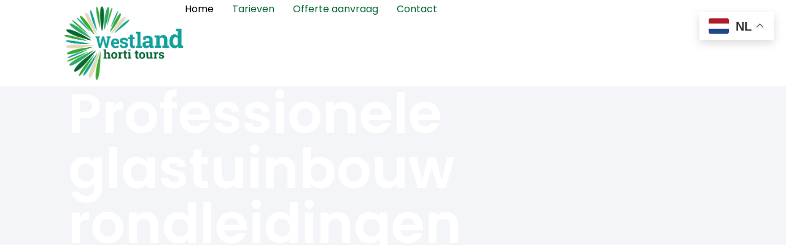

--- FILE ---
content_type: text/html; charset=UTF-8
request_url: https://westlandhortitours.nl/?en
body_size: 19977
content:
<!doctype html>
<html lang="nl-NL">
<head>
	<meta charset="UTF-8">
	<meta name="viewport" content="width=device-width, initial-scale=1">
	<link rel="profile" href="https://gmpg.org/xfn/11">
	<meta name='robots' content='index, follow, max-image-preview:large, max-snippet:-1, max-video-preview:-1' />
	<style>img:is([sizes="auto" i], [sizes^="auto," i]) { contain-intrinsic-size: 3000px 1500px }</style>
	
	<!-- This site is optimized with the Yoast SEO plugin v21.9.1 - https://yoast.com/wordpress/plugins/seo/ -->
	<title>Home - Westland Horti Tours</title>
	<link rel="canonical" href="https://westlandhortitours.nl/" />
	<meta property="og:locale" content="nl_NL" />
	<meta property="og:type" content="website" />
	<meta property="og:title" content="Home - Westland Horti Tours" />
	<meta property="og:description" content="Professionele glastuinbouw rondleidingen Professionele, zakelijke rondleidingen in de Nederlandse glastuinbouw voor uw klanten, collega’s of bezoekers.&nbsp; Aad Verduijn “Ik heb ruim 50 jaar ervaring in de tuinbouwtechniek. Ik ken de ondernemers in deze dynamische sector en de technische innovatie fascineert mij enorm. Het is steeds een zoektocht naar hoe het kweken van producten beter, sneller, [&hellip;]" />
	<meta property="og:url" content="https://westlandhortitours.nl/" />
	<meta property="og:site_name" content="Westland Horti Tours" />
	<meta property="article:modified_time" content="2025-11-27T11:10:55+00:00" />
	<meta property="og:image" content="https://westlandhortitours.nl/wp-content/uploads/2024/06/240524md-aad-verduijn-05-scaled.jpg" />
	<meta name="twitter:card" content="summary_large_image" />
	<script type="application/ld+json" class="yoast-schema-graph">{"@context":"https://schema.org","@graph":[{"@type":"WebPage","@id":"https://westlandhortitours.nl/","url":"https://westlandhortitours.nl/","name":"Home - Westland Horti Tours","isPartOf":{"@id":"https://westlandhortitours.nl/#website"},"about":{"@id":"https://westlandhortitours.nl/#organization"},"primaryImageOfPage":{"@id":"https://westlandhortitours.nl/#primaryimage"},"image":{"@id":"https://westlandhortitours.nl/#primaryimage"},"thumbnailUrl":"https://westlandhortitours.nl/wp-content/uploads/2024/06/240524md-aad-verduijn-05-scaled.jpg","datePublished":"2024-03-18T19:23:36+00:00","dateModified":"2025-11-27T11:10:55+00:00","breadcrumb":{"@id":"https://westlandhortitours.nl/#breadcrumb"},"inLanguage":"nl-NL","potentialAction":[{"@type":"ReadAction","target":["https://westlandhortitours.nl/"]}]},{"@type":"ImageObject","inLanguage":"nl-NL","@id":"https://westlandhortitours.nl/#primaryimage","url":"https://westlandhortitours.nl/wp-content/uploads/2024/06/240524md-aad-verduijn-05-scaled.jpg","contentUrl":"https://westlandhortitours.nl/wp-content/uploads/2024/06/240524md-aad-verduijn-05-scaled.jpg","width":2560,"height":1707,"caption":"24052024 - maasdijk, oranjepolderweg, Leen Middelburg chrysanten, Aad Verduijn. HortiTours Westland © Thierry Schut"},{"@type":"BreadcrumbList","@id":"https://westlandhortitours.nl/#breadcrumb","itemListElement":[{"@type":"ListItem","position":1,"name":"Home"}]},{"@type":"WebSite","@id":"https://westlandhortitours.nl/#website","url":"https://westlandhortitours.nl/","name":"Westland Horti Tours","description":"Rondleidingen door de Westlandse kassen","publisher":{"@id":"https://westlandhortitours.nl/#organization"},"potentialAction":[{"@type":"SearchAction","target":{"@type":"EntryPoint","urlTemplate":"https://westlandhortitours.nl/?s={search_term_string}"},"query-input":"required name=search_term_string"}],"inLanguage":"nl-NL"},{"@type":"Organization","@id":"https://westlandhortitours.nl/#organization","name":"Westland Horti Tours","url":"https://westlandhortitours.nl/","logo":{"@type":"ImageObject","inLanguage":"nl-NL","@id":"https://westlandhortitours.nl/#/schema/logo/image/","url":"https://westlandhortitours.nl/wp-content/uploads/2016/10/wht-logo.png","contentUrl":"https://westlandhortitours.nl/wp-content/uploads/2016/10/wht-logo.png","width":450,"height":277,"caption":"Westland Horti Tours"},"image":{"@id":"https://westlandhortitours.nl/#/schema/logo/image/"}}]}</script>
	<!-- / Yoast SEO plugin. -->


<link rel="alternate" type="application/rss+xml" title="Westland Horti Tours &raquo; feed" href="https://westlandhortitours.nl/feed/" />
<link rel="alternate" type="application/rss+xml" title="Westland Horti Tours &raquo; reacties feed" href="https://westlandhortitours.nl/comments/feed/" />
<script>
window._wpemojiSettings = {"baseUrl":"https:\/\/s.w.org\/images\/core\/emoji\/16.0.1\/72x72\/","ext":".png","svgUrl":"https:\/\/s.w.org\/images\/core\/emoji\/16.0.1\/svg\/","svgExt":".svg","source":{"concatemoji":"https:\/\/westlandhortitours.nl\/wp-includes\/js\/wp-emoji-release.min.js?ver=6.8.3"}};
/*! This file is auto-generated */
!function(s,n){var o,i,e;function c(e){try{var t={supportTests:e,timestamp:(new Date).valueOf()};sessionStorage.setItem(o,JSON.stringify(t))}catch(e){}}function p(e,t,n){e.clearRect(0,0,e.canvas.width,e.canvas.height),e.fillText(t,0,0);var t=new Uint32Array(e.getImageData(0,0,e.canvas.width,e.canvas.height).data),a=(e.clearRect(0,0,e.canvas.width,e.canvas.height),e.fillText(n,0,0),new Uint32Array(e.getImageData(0,0,e.canvas.width,e.canvas.height).data));return t.every(function(e,t){return e===a[t]})}function u(e,t){e.clearRect(0,0,e.canvas.width,e.canvas.height),e.fillText(t,0,0);for(var n=e.getImageData(16,16,1,1),a=0;a<n.data.length;a++)if(0!==n.data[a])return!1;return!0}function f(e,t,n,a){switch(t){case"flag":return n(e,"\ud83c\udff3\ufe0f\u200d\u26a7\ufe0f","\ud83c\udff3\ufe0f\u200b\u26a7\ufe0f")?!1:!n(e,"\ud83c\udde8\ud83c\uddf6","\ud83c\udde8\u200b\ud83c\uddf6")&&!n(e,"\ud83c\udff4\udb40\udc67\udb40\udc62\udb40\udc65\udb40\udc6e\udb40\udc67\udb40\udc7f","\ud83c\udff4\u200b\udb40\udc67\u200b\udb40\udc62\u200b\udb40\udc65\u200b\udb40\udc6e\u200b\udb40\udc67\u200b\udb40\udc7f");case"emoji":return!a(e,"\ud83e\udedf")}return!1}function g(e,t,n,a){var r="undefined"!=typeof WorkerGlobalScope&&self instanceof WorkerGlobalScope?new OffscreenCanvas(300,150):s.createElement("canvas"),o=r.getContext("2d",{willReadFrequently:!0}),i=(o.textBaseline="top",o.font="600 32px Arial",{});return e.forEach(function(e){i[e]=t(o,e,n,a)}),i}function t(e){var t=s.createElement("script");t.src=e,t.defer=!0,s.head.appendChild(t)}"undefined"!=typeof Promise&&(o="wpEmojiSettingsSupports",i=["flag","emoji"],n.supports={everything:!0,everythingExceptFlag:!0},e=new Promise(function(e){s.addEventListener("DOMContentLoaded",e,{once:!0})}),new Promise(function(t){var n=function(){try{var e=JSON.parse(sessionStorage.getItem(o));if("object"==typeof e&&"number"==typeof e.timestamp&&(new Date).valueOf()<e.timestamp+604800&&"object"==typeof e.supportTests)return e.supportTests}catch(e){}return null}();if(!n){if("undefined"!=typeof Worker&&"undefined"!=typeof OffscreenCanvas&&"undefined"!=typeof URL&&URL.createObjectURL&&"undefined"!=typeof Blob)try{var e="postMessage("+g.toString()+"("+[JSON.stringify(i),f.toString(),p.toString(),u.toString()].join(",")+"));",a=new Blob([e],{type:"text/javascript"}),r=new Worker(URL.createObjectURL(a),{name:"wpTestEmojiSupports"});return void(r.onmessage=function(e){c(n=e.data),r.terminate(),t(n)})}catch(e){}c(n=g(i,f,p,u))}t(n)}).then(function(e){for(var t in e)n.supports[t]=e[t],n.supports.everything=n.supports.everything&&n.supports[t],"flag"!==t&&(n.supports.everythingExceptFlag=n.supports.everythingExceptFlag&&n.supports[t]);n.supports.everythingExceptFlag=n.supports.everythingExceptFlag&&!n.supports.flag,n.DOMReady=!1,n.readyCallback=function(){n.DOMReady=!0}}).then(function(){return e}).then(function(){var e;n.supports.everything||(n.readyCallback(),(e=n.source||{}).concatemoji?t(e.concatemoji):e.wpemoji&&e.twemoji&&(t(e.twemoji),t(e.wpemoji)))}))}((window,document),window._wpemojiSettings);
</script>
<link rel='stylesheet' id='quickform-style-css' href='https://westlandhortitours.nl/wp-content/plugins/quick-form/css/quick-form.css?ver=6.8.3' media='all' />
<link rel='stylesheet' id='logos-css' href='https://westlandhortitours.nl/wp-content/plugins/quick-logo/css/logos.css?ver=6.8.3' media='all' />
<link rel='stylesheet' id='socialmedia-css' href='https://westlandhortitours.nl/wp-content/plugins/quick-social/css/social-media.css?ver=6.8.3' media='all' />
<link rel='stylesheet' id='wpe_addon_boxes-css' href='https://westlandhortitours.nl/wp-content/plugins/wpe-boxes-add-on/css/front.css?ver=0.1.1' media='all' />
<link rel='stylesheet' id='wpe_addon_buttons-css' href='https://westlandhortitours.nl/wp-content/plugins/wpe-buttons-add-on/css/front.css?ver=0.1.1' media='all' />
<link rel='stylesheet' id='wpe_addon_columns-css' href='https://westlandhortitours.nl/wp-content/plugins/wpe-columns-add-on/css/front.css?ver=0.1.1' media='all' />
<link rel='stylesheet' id='sbr_styles-css' href='https://westlandhortitours.nl/wp-content/plugins/reviews-feed/assets/css/sbr-styles.min.css?ver=2.1.1' media='all' />
<style id='wp-emoji-styles-inline-css'>

	img.wp-smiley, img.emoji {
		display: inline !important;
		border: none !important;
		box-shadow: none !important;
		height: 1em !important;
		width: 1em !important;
		margin: 0 0.07em !important;
		vertical-align: -0.1em !important;
		background: none !important;
		padding: 0 !important;
	}
</style>
<style id='classic-theme-styles-inline-css'>
/*! This file is auto-generated */
.wp-block-button__link{color:#fff;background-color:#32373c;border-radius:9999px;box-shadow:none;text-decoration:none;padding:calc(.667em + 2px) calc(1.333em + 2px);font-size:1.125em}.wp-block-file__button{background:#32373c;color:#fff;text-decoration:none}
</style>
<style id='global-styles-inline-css'>
:root{--wp--preset--aspect-ratio--square: 1;--wp--preset--aspect-ratio--4-3: 4/3;--wp--preset--aspect-ratio--3-4: 3/4;--wp--preset--aspect-ratio--3-2: 3/2;--wp--preset--aspect-ratio--2-3: 2/3;--wp--preset--aspect-ratio--16-9: 16/9;--wp--preset--aspect-ratio--9-16: 9/16;--wp--preset--color--black: #000000;--wp--preset--color--cyan-bluish-gray: #abb8c3;--wp--preset--color--white: #ffffff;--wp--preset--color--pale-pink: #f78da7;--wp--preset--color--vivid-red: #cf2e2e;--wp--preset--color--luminous-vivid-orange: #ff6900;--wp--preset--color--luminous-vivid-amber: #fcb900;--wp--preset--color--light-green-cyan: #7bdcb5;--wp--preset--color--vivid-green-cyan: #00d084;--wp--preset--color--pale-cyan-blue: #8ed1fc;--wp--preset--color--vivid-cyan-blue: #0693e3;--wp--preset--color--vivid-purple: #9b51e0;--wp--preset--gradient--vivid-cyan-blue-to-vivid-purple: linear-gradient(135deg,rgba(6,147,227,1) 0%,rgb(155,81,224) 100%);--wp--preset--gradient--light-green-cyan-to-vivid-green-cyan: linear-gradient(135deg,rgb(122,220,180) 0%,rgb(0,208,130) 100%);--wp--preset--gradient--luminous-vivid-amber-to-luminous-vivid-orange: linear-gradient(135deg,rgba(252,185,0,1) 0%,rgba(255,105,0,1) 100%);--wp--preset--gradient--luminous-vivid-orange-to-vivid-red: linear-gradient(135deg,rgba(255,105,0,1) 0%,rgb(207,46,46) 100%);--wp--preset--gradient--very-light-gray-to-cyan-bluish-gray: linear-gradient(135deg,rgb(238,238,238) 0%,rgb(169,184,195) 100%);--wp--preset--gradient--cool-to-warm-spectrum: linear-gradient(135deg,rgb(74,234,220) 0%,rgb(151,120,209) 20%,rgb(207,42,186) 40%,rgb(238,44,130) 60%,rgb(251,105,98) 80%,rgb(254,248,76) 100%);--wp--preset--gradient--blush-light-purple: linear-gradient(135deg,rgb(255,206,236) 0%,rgb(152,150,240) 100%);--wp--preset--gradient--blush-bordeaux: linear-gradient(135deg,rgb(254,205,165) 0%,rgb(254,45,45) 50%,rgb(107,0,62) 100%);--wp--preset--gradient--luminous-dusk: linear-gradient(135deg,rgb(255,203,112) 0%,rgb(199,81,192) 50%,rgb(65,88,208) 100%);--wp--preset--gradient--pale-ocean: linear-gradient(135deg,rgb(255,245,203) 0%,rgb(182,227,212) 50%,rgb(51,167,181) 100%);--wp--preset--gradient--electric-grass: linear-gradient(135deg,rgb(202,248,128) 0%,rgb(113,206,126) 100%);--wp--preset--gradient--midnight: linear-gradient(135deg,rgb(2,3,129) 0%,rgb(40,116,252) 100%);--wp--preset--font-size--small: 13px;--wp--preset--font-size--medium: 20px;--wp--preset--font-size--large: 36px;--wp--preset--font-size--x-large: 42px;--wp--preset--spacing--20: 0.44rem;--wp--preset--spacing--30: 0.67rem;--wp--preset--spacing--40: 1rem;--wp--preset--spacing--50: 1.5rem;--wp--preset--spacing--60: 2.25rem;--wp--preset--spacing--70: 3.38rem;--wp--preset--spacing--80: 5.06rem;--wp--preset--shadow--natural: 6px 6px 9px rgba(0, 0, 0, 0.2);--wp--preset--shadow--deep: 12px 12px 50px rgba(0, 0, 0, 0.4);--wp--preset--shadow--sharp: 6px 6px 0px rgba(0, 0, 0, 0.2);--wp--preset--shadow--outlined: 6px 6px 0px -3px rgba(255, 255, 255, 1), 6px 6px rgba(0, 0, 0, 1);--wp--preset--shadow--crisp: 6px 6px 0px rgba(0, 0, 0, 1);}:where(.is-layout-flex){gap: 0.5em;}:where(.is-layout-grid){gap: 0.5em;}body .is-layout-flex{display: flex;}.is-layout-flex{flex-wrap: wrap;align-items: center;}.is-layout-flex > :is(*, div){margin: 0;}body .is-layout-grid{display: grid;}.is-layout-grid > :is(*, div){margin: 0;}:where(.wp-block-columns.is-layout-flex){gap: 2em;}:where(.wp-block-columns.is-layout-grid){gap: 2em;}:where(.wp-block-post-template.is-layout-flex){gap: 1.25em;}:where(.wp-block-post-template.is-layout-grid){gap: 1.25em;}.has-black-color{color: var(--wp--preset--color--black) !important;}.has-cyan-bluish-gray-color{color: var(--wp--preset--color--cyan-bluish-gray) !important;}.has-white-color{color: var(--wp--preset--color--white) !important;}.has-pale-pink-color{color: var(--wp--preset--color--pale-pink) !important;}.has-vivid-red-color{color: var(--wp--preset--color--vivid-red) !important;}.has-luminous-vivid-orange-color{color: var(--wp--preset--color--luminous-vivid-orange) !important;}.has-luminous-vivid-amber-color{color: var(--wp--preset--color--luminous-vivid-amber) !important;}.has-light-green-cyan-color{color: var(--wp--preset--color--light-green-cyan) !important;}.has-vivid-green-cyan-color{color: var(--wp--preset--color--vivid-green-cyan) !important;}.has-pale-cyan-blue-color{color: var(--wp--preset--color--pale-cyan-blue) !important;}.has-vivid-cyan-blue-color{color: var(--wp--preset--color--vivid-cyan-blue) !important;}.has-vivid-purple-color{color: var(--wp--preset--color--vivid-purple) !important;}.has-black-background-color{background-color: var(--wp--preset--color--black) !important;}.has-cyan-bluish-gray-background-color{background-color: var(--wp--preset--color--cyan-bluish-gray) !important;}.has-white-background-color{background-color: var(--wp--preset--color--white) !important;}.has-pale-pink-background-color{background-color: var(--wp--preset--color--pale-pink) !important;}.has-vivid-red-background-color{background-color: var(--wp--preset--color--vivid-red) !important;}.has-luminous-vivid-orange-background-color{background-color: var(--wp--preset--color--luminous-vivid-orange) !important;}.has-luminous-vivid-amber-background-color{background-color: var(--wp--preset--color--luminous-vivid-amber) !important;}.has-light-green-cyan-background-color{background-color: var(--wp--preset--color--light-green-cyan) !important;}.has-vivid-green-cyan-background-color{background-color: var(--wp--preset--color--vivid-green-cyan) !important;}.has-pale-cyan-blue-background-color{background-color: var(--wp--preset--color--pale-cyan-blue) !important;}.has-vivid-cyan-blue-background-color{background-color: var(--wp--preset--color--vivid-cyan-blue) !important;}.has-vivid-purple-background-color{background-color: var(--wp--preset--color--vivid-purple) !important;}.has-black-border-color{border-color: var(--wp--preset--color--black) !important;}.has-cyan-bluish-gray-border-color{border-color: var(--wp--preset--color--cyan-bluish-gray) !important;}.has-white-border-color{border-color: var(--wp--preset--color--white) !important;}.has-pale-pink-border-color{border-color: var(--wp--preset--color--pale-pink) !important;}.has-vivid-red-border-color{border-color: var(--wp--preset--color--vivid-red) !important;}.has-luminous-vivid-orange-border-color{border-color: var(--wp--preset--color--luminous-vivid-orange) !important;}.has-luminous-vivid-amber-border-color{border-color: var(--wp--preset--color--luminous-vivid-amber) !important;}.has-light-green-cyan-border-color{border-color: var(--wp--preset--color--light-green-cyan) !important;}.has-vivid-green-cyan-border-color{border-color: var(--wp--preset--color--vivid-green-cyan) !important;}.has-pale-cyan-blue-border-color{border-color: var(--wp--preset--color--pale-cyan-blue) !important;}.has-vivid-cyan-blue-border-color{border-color: var(--wp--preset--color--vivid-cyan-blue) !important;}.has-vivid-purple-border-color{border-color: var(--wp--preset--color--vivid-purple) !important;}.has-vivid-cyan-blue-to-vivid-purple-gradient-background{background: var(--wp--preset--gradient--vivid-cyan-blue-to-vivid-purple) !important;}.has-light-green-cyan-to-vivid-green-cyan-gradient-background{background: var(--wp--preset--gradient--light-green-cyan-to-vivid-green-cyan) !important;}.has-luminous-vivid-amber-to-luminous-vivid-orange-gradient-background{background: var(--wp--preset--gradient--luminous-vivid-amber-to-luminous-vivid-orange) !important;}.has-luminous-vivid-orange-to-vivid-red-gradient-background{background: var(--wp--preset--gradient--luminous-vivid-orange-to-vivid-red) !important;}.has-very-light-gray-to-cyan-bluish-gray-gradient-background{background: var(--wp--preset--gradient--very-light-gray-to-cyan-bluish-gray) !important;}.has-cool-to-warm-spectrum-gradient-background{background: var(--wp--preset--gradient--cool-to-warm-spectrum) !important;}.has-blush-light-purple-gradient-background{background: var(--wp--preset--gradient--blush-light-purple) !important;}.has-blush-bordeaux-gradient-background{background: var(--wp--preset--gradient--blush-bordeaux) !important;}.has-luminous-dusk-gradient-background{background: var(--wp--preset--gradient--luminous-dusk) !important;}.has-pale-ocean-gradient-background{background: var(--wp--preset--gradient--pale-ocean) !important;}.has-electric-grass-gradient-background{background: var(--wp--preset--gradient--electric-grass) !important;}.has-midnight-gradient-background{background: var(--wp--preset--gradient--midnight) !important;}.has-small-font-size{font-size: var(--wp--preset--font-size--small) !important;}.has-medium-font-size{font-size: var(--wp--preset--font-size--medium) !important;}.has-large-font-size{font-size: var(--wp--preset--font-size--large) !important;}.has-x-large-font-size{font-size: var(--wp--preset--font-size--x-large) !important;}
:where(.wp-block-post-template.is-layout-flex){gap: 1.25em;}:where(.wp-block-post-template.is-layout-grid){gap: 1.25em;}
:where(.wp-block-columns.is-layout-flex){gap: 2em;}:where(.wp-block-columns.is-layout-grid){gap: 2em;}
:root :where(.wp-block-pullquote){font-size: 1.5em;line-height: 1.6;}
</style>
<link rel='stylesheet' id='contact-form-7-css' href='https://westlandhortitours.nl/wp-content/plugins/contact-form-7/includes/css/styles.css?ver=5.9.3' media='all' />
<link rel='stylesheet' id='hello-elementor-css' href='https://westlandhortitours.nl/wp-content/themes/hello-elementor/style.min.css?ver=3.0.1' media='all' />
<link rel='stylesheet' id='hello-elementor-theme-style-css' href='https://westlandhortitours.nl/wp-content/themes/hello-elementor/theme.min.css?ver=3.0.1' media='all' />
<link rel='stylesheet' id='elementor-frontend-css' href='https://westlandhortitours.nl/wp-content/plugins/elementor/assets/css/frontend.min.css?ver=3.35.0' media='all' />
<link rel='stylesheet' id='widget-image-css' href='https://westlandhortitours.nl/wp-content/plugins/elementor/assets/css/widget-image.min.css?ver=3.35.0' media='all' />
<link rel='stylesheet' id='widget-nav-menu-css' href='https://westlandhortitours.nl/wp-content/plugins/elementor-pro/assets/css/widget-nav-menu.min.css?ver=3.35.0' media='all' />
<link rel='stylesheet' id='e-sticky-css' href='https://westlandhortitours.nl/wp-content/plugins/elementor-pro/assets/css/modules/sticky.min.css?ver=3.35.0' media='all' />
<link rel='stylesheet' id='widget-heading-css' href='https://westlandhortitours.nl/wp-content/plugins/elementor/assets/css/widget-heading.min.css?ver=3.35.0' media='all' />
<link rel='stylesheet' id='widget-social-icons-css' href='https://westlandhortitours.nl/wp-content/plugins/elementor/assets/css/widget-social-icons.min.css?ver=3.35.0' media='all' />
<link rel='stylesheet' id='e-apple-webkit-css' href='https://westlandhortitours.nl/wp-content/plugins/elementor/assets/css/conditionals/apple-webkit.min.css?ver=3.35.0' media='all' />
<link rel='stylesheet' id='elementor-post-1200-css' href='https://westlandhortitours.nl/wp-content/uploads/elementor/css/post-1200.css?ver=1770095883' media='all' />
<link rel='stylesheet' id='e-motion-fx-css' href='https://westlandhortitours.nl/wp-content/plugins/elementor-pro/assets/css/modules/motion-fx.min.css?ver=3.35.0' media='all' />
<link rel='stylesheet' id='e-animation-fadeInDown-css' href='https://westlandhortitours.nl/wp-content/plugins/elementor/assets/lib/animations/styles/fadeInDown.min.css?ver=3.35.0' media='all' />
<link rel='stylesheet' id='widget-testimonial-css' href='https://westlandhortitours.nl/wp-content/plugins/elementor/assets/css/widget-testimonial.min.css?ver=3.35.0' media='all' />
<link rel='stylesheet' id='widget-gallery-css' href='https://westlandhortitours.nl/wp-content/plugins/elementor-pro/assets/css/widget-gallery.min.css?ver=3.35.0' media='all' />
<link rel='stylesheet' id='elementor-gallery-css' href='https://westlandhortitours.nl/wp-content/plugins/elementor/assets/lib/e-gallery/css/e-gallery.min.css?ver=1.2.0' media='all' />
<link rel='stylesheet' id='e-transitions-css' href='https://westlandhortitours.nl/wp-content/plugins/elementor-pro/assets/css/conditionals/transitions.min.css?ver=3.35.0' media='all' />
<link rel='stylesheet' id='elementor-post-1315-css' href='https://westlandhortitours.nl/wp-content/uploads/elementor/css/post-1315.css?ver=1770095883' media='all' />
<link rel='stylesheet' id='elementor-post-1238-css' href='https://westlandhortitours.nl/wp-content/uploads/elementor/css/post-1238.css?ver=1770095883' media='all' />
<link rel='stylesheet' id='elementor-post-1277-css' href='https://westlandhortitours.nl/wp-content/uploads/elementor/css/post-1277.css?ver=1770095883' media='all' />
<link rel='stylesheet' id='fancybox-css' href='https://westlandhortitours.nl/wp-content/plugins/easy-fancybox/fancybox/1.5.4/jquery.fancybox.min.css?ver=6.8.3' media='screen' />
<link rel='stylesheet' id='elementor-gf-poppins-css' href='https://fonts.googleapis.com/css?family=Poppins:100,100italic,200,200italic,300,300italic,400,400italic,500,500italic,600,600italic,700,700italic,800,800italic,900,900italic&#038;display=swap' media='all' />
<script src="https://westlandhortitours.nl/wp-content/plugins/quick-form/js/quick-form-front.js?ver=6.8.3" id="quickform-js"></script>
<script src="https://westlandhortitours.nl/wp-includes/js/jquery/jquery.min.js?ver=3.7.1" id="jquery-core-js"></script>
<script src="https://westlandhortitours.nl/wp-includes/js/jquery/jquery-migrate.min.js?ver=3.4.1" id="jquery-migrate-js"></script>
<link rel="https://api.w.org/" href="https://westlandhortitours.nl/wp-json/" /><link rel="alternate" title="JSON" type="application/json" href="https://westlandhortitours.nl/wp-json/wp/v2/pages/1315" /><link rel="EditURI" type="application/rsd+xml" title="RSD" href="https://westlandhortitours.nl/xmlrpc.php?rsd" />
<meta name="generator" content="WordPress 6.8.3" />
<link rel='shortlink' href='https://westlandhortitours.nl/' />
<link rel="alternate" title="oEmbed (JSON)" type="application/json+oembed" href="https://westlandhortitours.nl/wp-json/oembed/1.0/embed?url=https%3A%2F%2Fwestlandhortitours.nl%2F" />
<link rel="alternate" title="oEmbed (XML)" type="text/xml+oembed" href="https://westlandhortitours.nl/wp-json/oembed/1.0/embed?url=https%3A%2F%2Fwestlandhortitours.nl%2F&#038;format=xml" />
<meta name="generator" content="Elementor 3.35.0; features: e_font_icon_svg, additional_custom_breakpoints; settings: css_print_method-external, google_font-enabled, font_display-swap">
			<style>
				.e-con.e-parent:nth-of-type(n+4):not(.e-lazyloaded):not(.e-no-lazyload),
				.e-con.e-parent:nth-of-type(n+4):not(.e-lazyloaded):not(.e-no-lazyload) * {
					background-image: none !important;
				}
				@media screen and (max-height: 1024px) {
					.e-con.e-parent:nth-of-type(n+3):not(.e-lazyloaded):not(.e-no-lazyload),
					.e-con.e-parent:nth-of-type(n+3):not(.e-lazyloaded):not(.e-no-lazyload) * {
						background-image: none !important;
					}
				}
				@media screen and (max-height: 640px) {
					.e-con.e-parent:nth-of-type(n+2):not(.e-lazyloaded):not(.e-no-lazyload),
					.e-con.e-parent:nth-of-type(n+2):not(.e-lazyloaded):not(.e-no-lazyload) * {
						background-image: none !important;
					}
				}
			</style>
			<link rel="icon" href="https://westlandhortitours.nl/wp-content/uploads/2023/04/Favicon-150x150.jpg" sizes="32x32" />
<link rel="icon" href="https://westlandhortitours.nl/wp-content/uploads/2023/04/Favicon-300x298.jpg" sizes="192x192" />
<link rel="apple-touch-icon" href="https://westlandhortitours.nl/wp-content/uploads/2023/04/Favicon-300x298.jpg" />
<meta name="msapplication-TileImage" content="https://westlandhortitours.nl/wp-content/uploads/2023/04/Favicon.jpg" />
<style id="wpforms-css-vars-root">
				:root {
					--wpforms-field-border-radius: 3px;
--wpforms-field-border-style: solid;
--wpforms-field-border-size: 1px;
--wpforms-field-background-color: #ffffff;
--wpforms-field-border-color: rgba( 0, 0, 0, 0.25 );
--wpforms-field-border-color-spare: rgba( 0, 0, 0, 0.25 );
--wpforms-field-text-color: rgba( 0, 0, 0, 0.7 );
--wpforms-field-menu-color: #ffffff;
--wpforms-label-color: rgba( 0, 0, 0, 0.85 );
--wpforms-label-sublabel-color: rgba( 0, 0, 0, 0.55 );
--wpforms-label-error-color: #d63637;
--wpforms-button-border-radius: 3px;
--wpforms-button-border-style: none;
--wpforms-button-border-size: 1px;
--wpforms-button-background-color: #066aab;
--wpforms-button-border-color: #066aab;
--wpforms-button-text-color: #ffffff;
--wpforms-page-break-color: #066aab;
--wpforms-background-image: none;
--wpforms-background-position: center center;
--wpforms-background-repeat: no-repeat;
--wpforms-background-size: cover;
--wpforms-background-width: 100px;
--wpforms-background-height: 100px;
--wpforms-background-color: rgba( 0, 0, 0, 0 );
--wpforms-background-url: none;
--wpforms-container-padding: 0px;
--wpforms-container-border-style: none;
--wpforms-container-border-width: 1px;
--wpforms-container-border-color: #000000;
--wpforms-container-border-radius: 3px;
--wpforms-field-size-input-height: 43px;
--wpforms-field-size-input-spacing: 15px;
--wpforms-field-size-font-size: 16px;
--wpforms-field-size-line-height: 19px;
--wpforms-field-size-padding-h: 14px;
--wpforms-field-size-checkbox-size: 16px;
--wpforms-field-size-sublabel-spacing: 5px;
--wpforms-field-size-icon-size: 1;
--wpforms-label-size-font-size: 16px;
--wpforms-label-size-line-height: 19px;
--wpforms-label-size-sublabel-font-size: 14px;
--wpforms-label-size-sublabel-line-height: 17px;
--wpforms-button-size-font-size: 17px;
--wpforms-button-size-height: 41px;
--wpforms-button-size-padding-h: 15px;
--wpforms-button-size-margin-top: 10px;
--wpforms-container-shadow-size-box-shadow: none;

				}
			</style></head>
<body class="home wp-singular page-template-default page page-id-1315 wp-custom-logo wp-theme-hello-elementor elementor-default elementor-kit-1200 elementor-page elementor-page-1315">


<a class="skip-link screen-reader-text" href="#content">Ga naar de inhoud</a>

		<header data-elementor-type="header" data-elementor-id="1238" class="elementor elementor-1238 elementor-location-header" data-elementor-post-type="elementor_library">
			<div class="elementor-element elementor-element-34c06264 e-con-full e-flex e-con e-parent" data-id="34c06264" data-element_type="container" data-e-type="container" data-settings="{&quot;background_background&quot;:&quot;classic&quot;,&quot;sticky&quot;:&quot;top&quot;,&quot;sticky_on&quot;:[&quot;desktop&quot;,&quot;tablet&quot;,&quot;mobile&quot;],&quot;sticky_offset&quot;:0,&quot;sticky_effects_offset&quot;:0,&quot;sticky_anchor_link_offset&quot;:0}">
		<div class="elementor-element elementor-element-4f856fa3 e-con-full e-flex e-con e-child" data-id="4f856fa3" data-element_type="container" data-e-type="container">
				<div class="elementor-element elementor-element-69692f2f elementor-widget-mobile__width-initial elementor-widget elementor-widget-theme-site-logo elementor-widget-image" data-id="69692f2f" data-element_type="widget" data-e-type="widget" data-widget_type="theme-site-logo.default">
				<div class="elementor-widget-container">
											<a href="https://westlandhortitours.nl">
			<img width="450" height="277" src="https://westlandhortitours.nl/wp-content/uploads/2016/10/wht-logo.png" class="attachment-full size-full wp-image-462" alt="" srcset="https://westlandhortitours.nl/wp-content/uploads/2016/10/wht-logo.png 450w, https://westlandhortitours.nl/wp-content/uploads/2016/10/wht-logo-300x185.png 300w" sizes="(max-width: 450px) 100vw, 450px" />				</a>
											</div>
				</div>
				</div>
		<div class="elementor-element elementor-element-6813ca52 e-con-full e-flex e-con e-child" data-id="6813ca52" data-element_type="container" data-e-type="container">
				<div class="elementor-element elementor-element-20994798 elementor-nav-menu--stretch elementor-nav-menu__align-end elementor-nav-menu--dropdown-mobile elementor-nav-menu__text-align-aside elementor-nav-menu--toggle elementor-nav-menu--burger elementor-widget elementor-widget-nav-menu" data-id="20994798" data-element_type="widget" data-e-type="widget" data-settings="{&quot;full_width&quot;:&quot;stretch&quot;,&quot;layout&quot;:&quot;horizontal&quot;,&quot;submenu_icon&quot;:{&quot;value&quot;:&quot;&lt;svg aria-hidden=\&quot;true\&quot; class=\&quot;e-font-icon-svg e-fas-caret-down\&quot; viewBox=\&quot;0 0 320 512\&quot; xmlns=\&quot;http:\/\/www.w3.org\/2000\/svg\&quot;&gt;&lt;path d=\&quot;M31.3 192h257.3c17.8 0 26.7 21.5 14.1 34.1L174.1 354.8c-7.8 7.8-20.5 7.8-28.3 0L17.2 226.1C4.6 213.5 13.5 192 31.3 192z\&quot;&gt;&lt;\/path&gt;&lt;\/svg&gt;&quot;,&quot;library&quot;:&quot;fa-solid&quot;},&quot;toggle&quot;:&quot;burger&quot;}" data-widget_type="nav-menu.default">
				<div class="elementor-widget-container">
								<nav aria-label="Menu" class="elementor-nav-menu--main elementor-nav-menu__container elementor-nav-menu--layout-horizontal e--pointer-underline e--animation-fade">
				<ul id="menu-1-20994798" class="elementor-nav-menu"><li class="menu-item menu-item-type-custom menu-item-object-custom current-menu-item menu-item-home menu-item-15"><a href="https://westlandhortitours.nl/" class="elementor-item elementor-item-active">Home</a></li>
<li class="menu-item menu-item-type-post_type menu-item-object-page menu-item-1397"><a href="https://westlandhortitours.nl/tarieven/" class="elementor-item">Tarieven</a></li>
<li class="menu-item menu-item-type-post_type menu-item-object-page menu-item-1375"><a href="https://westlandhortitours.nl/offerte-aanvraag/" class="elementor-item">Offerte aanvraag</a></li>
<li class="menu-item menu-item-type-post_type menu-item-object-page menu-item-1405"><a href="https://westlandhortitours.nl/contact/" class="elementor-item">Contact</a></li>
</ul>			</nav>
					<div class="elementor-menu-toggle" role="button" tabindex="0" aria-label="Menu toggle" aria-expanded="false">
			<svg aria-hidden="true" role="presentation" class="elementor-menu-toggle__icon--open e-font-icon-svg e-eicon-menu-bar" viewBox="0 0 1000 1000" xmlns="http://www.w3.org/2000/svg"><path d="M104 333H896C929 333 958 304 958 271S929 208 896 208H104C71 208 42 237 42 271S71 333 104 333ZM104 583H896C929 583 958 554 958 521S929 458 896 458H104C71 458 42 487 42 521S71 583 104 583ZM104 833H896C929 833 958 804 958 771S929 708 896 708H104C71 708 42 737 42 771S71 833 104 833Z"></path></svg><svg aria-hidden="true" role="presentation" class="elementor-menu-toggle__icon--close e-font-icon-svg e-eicon-close" viewBox="0 0 1000 1000" xmlns="http://www.w3.org/2000/svg"><path d="M742 167L500 408 258 167C246 154 233 150 217 150 196 150 179 158 167 167 154 179 150 196 150 212 150 229 154 242 171 254L408 500 167 742C138 771 138 800 167 829 196 858 225 858 254 829L496 587 738 829C750 842 767 846 783 846 800 846 817 842 829 829 842 817 846 804 846 783 846 767 842 750 829 737L588 500 833 258C863 229 863 200 833 171 804 137 775 137 742 167Z"></path></svg>		</div>
					<nav class="elementor-nav-menu--dropdown elementor-nav-menu__container" aria-hidden="true">
				<ul id="menu-2-20994798" class="elementor-nav-menu"><li class="menu-item menu-item-type-custom menu-item-object-custom current-menu-item menu-item-home menu-item-15"><a href="https://westlandhortitours.nl/" class="elementor-item elementor-item-active" tabindex="-1">Home</a></li>
<li class="menu-item menu-item-type-post_type menu-item-object-page menu-item-1397"><a href="https://westlandhortitours.nl/tarieven/" class="elementor-item" tabindex="-1">Tarieven</a></li>
<li class="menu-item menu-item-type-post_type menu-item-object-page menu-item-1375"><a href="https://westlandhortitours.nl/offerte-aanvraag/" class="elementor-item" tabindex="-1">Offerte aanvraag</a></li>
<li class="menu-item menu-item-type-post_type menu-item-object-page menu-item-1405"><a href="https://westlandhortitours.nl/contact/" class="elementor-item" tabindex="-1">Contact</a></li>
</ul>			</nav>
						</div>
				</div>
				</div>
				</div>
				</header>
		
<main id="content" class="site-main post-1315 page type-page status-publish hentry">

	
	<div class="page-content">
				<div data-elementor-type="wp-page" data-elementor-id="1315" class="elementor elementor-1315" data-elementor-post-type="page">
				<div class="elementor-element elementor-element-6844871f e-con-full e-flex e-con e-parent" data-id="6844871f" data-element_type="container" data-e-type="container" data-settings="{&quot;background_background&quot;:&quot;video&quot;,&quot;background_video_link&quot;:&quot;https:\/\/westlandhortitours.nl\/wp-content\/uploads\/2024\/03\/Inzoom_foto.mp4&quot;,&quot;background_play_on_mobile&quot;:&quot;yes&quot;}">
		<div class="elementor-background-video-container">
							<video class="elementor-background-video-hosted" role="presentation" autoplay muted playsinline loop></video>
					</div><div class="elementor-element elementor-element-69ce5f3a e-con-full e-flex e-con e-child" data-id="69ce5f3a" data-element_type="container" data-e-type="container">
				<div class="elementor-element elementor-element-7f0f6c21 elementor-widget__width-initial elementor-widget elementor-widget-heading" data-id="7f0f6c21" data-element_type="widget" data-e-type="widget" data-widget_type="heading.default">
				<div class="elementor-widget-container">
					<h1 class="elementor-heading-title elementor-size-default">Professionele glastuinbouw rondleidingen</h1>				</div>
				</div>
				<div class="elementor-element elementor-element-79a0c6a4 elementor-widget elementor-widget-text-editor" data-id="79a0c6a4" data-element_type="widget" data-e-type="widget" data-widget_type="text-editor.default">
				<div class="elementor-widget-container">
									<p>Professionele, zakelijke rondleidingen in de Nederlandse glastuinbouw voor uw klanten, collega’s of bezoekers.&nbsp;</p>								</div>
				</div>
				</div>
		<div class="elementor-element elementor-element-54103e68 e-con-full e-flex e-con e-child" data-id="54103e68" data-element_type="container" data-e-type="container">
				</div>
				</div>
		<div class="elementor-element elementor-element-48847bdc e-flex e-con-boxed e-con e-parent" data-id="48847bdc" data-element_type="container" data-e-type="container">
					<div class="e-con-inner">
		<div class="elementor-element elementor-element-245ed4b6 e-con-full e-flex e-con e-child" data-id="245ed4b6" data-element_type="container" data-e-type="container">
				<div class="elementor-element elementor-element-6bf8c5b3 elementor-widget-mobile__width-initial elementor-widget-tablet__width-initial elementor-widget elementor-widget-image" data-id="6bf8c5b3" data-element_type="widget" data-e-type="widget" data-settings="{&quot;motion_fx_motion_fx_scrolling&quot;:&quot;yes&quot;,&quot;motion_fx_translateY_effect&quot;:&quot;yes&quot;,&quot;motion_fx_translateY_direction&quot;:&quot;negative&quot;,&quot;motion_fx_translateY_speed&quot;:{&quot;unit&quot;:&quot;px&quot;,&quot;size&quot;:2,&quot;sizes&quot;:[]},&quot;motion_fx_devices&quot;:[&quot;desktop&quot;,&quot;tablet&quot;],&quot;motion_fx_translateY_affectedRange&quot;:{&quot;unit&quot;:&quot;%&quot;,&quot;size&quot;:&quot;&quot;,&quot;sizes&quot;:{&quot;start&quot;:0,&quot;end&quot;:100}}}" data-widget_type="image.default">
				<div class="elementor-widget-container">
															<img decoding="async" src="https://westlandhortitours.nl/wp-content/uploads/2024/06/240524md-aad-verduijn-05-scaled.jpg" title="240524md aad verduijn 05" alt="24052024 - maasdijk, oranjepolderweg, Leen Middelburg chrysanten, Aad Verduijn.
HortiTours Westland
© Thierry Schut" loading="lazy" />															</div>
				</div>
				</div>
		<div class="elementor-element elementor-element-1ab45e1d e-con-full e-flex e-con e-child" data-id="1ab45e1d" data-element_type="container" data-e-type="container">
				<div class="elementor-element elementor-element-8edb9af elementor-widget-tablet__width-initial elementor-widget elementor-widget-heading" data-id="8edb9af" data-element_type="widget" data-e-type="widget" data-widget_type="heading.default">
				<div class="elementor-widget-container">
					<h2 class="elementor-heading-title elementor-size-default">Aad Verduijn
</h2>				</div>
				</div>
				<div class="elementor-element elementor-element-6247455f elementor-widget elementor-widget-text-editor" data-id="6247455f" data-element_type="widget" data-e-type="widget" data-widget_type="text-editor.default">
				<div class="elementor-widget-container">
									<p>“Ik heb ruim 50 jaar ervaring in de tuinbouwtechniek. Ik ken de ondernemers in deze dynamische sector en de technische innovatie fascineert mij enorm. Het is steeds een zoektocht naar hoe het kweken van producten beter, sneller, gezonder, economischer, energiezuiniger en milieuvriendelijker kan. Ik leid mijn gasten rond en laat ze vol enthousiasme kennismaken met de innovatieve wereld van het Westland”.</p>								</div>
				</div>
				<div class="elementor-element elementor-element-8f93305 elementor-align-left elementor-mobile-align-center elementor-invisible elementor-widget elementor-widget-button" data-id="8f93305" data-element_type="widget" data-e-type="widget" data-settings="{&quot;_animation&quot;:&quot;fadeInDown&quot;}" data-widget_type="button.default">
				<div class="elementor-widget-container">
									<div class="elementor-button-wrapper">
					<a class="elementor-button elementor-button-link elementor-size-sm" href="https://westlandhortitours.nl/contact/" target="_blank">
						<span class="elementor-button-content-wrapper">
						<span class="elementor-button-icon">
				<svg aria-hidden="true" class="e-font-icon-svg e-fas-envelope" viewBox="0 0 512 512" xmlns="http://www.w3.org/2000/svg"><path d="M502.3 190.8c3.9-3.1 9.7-.2 9.7 4.7V400c0 26.5-21.5 48-48 48H48c-26.5 0-48-21.5-48-48V195.6c0-5 5.7-7.8 9.7-4.7 22.4 17.4 52.1 39.5 154.1 113.6 21.1 15.4 56.7 47.8 92.2 47.6 35.7.3 72-32.8 92.3-47.6 102-74.1 131.6-96.3 154-113.7zM256 320c23.2.4 56.6-29.2 73.4-41.4 132.7-96.3 142.8-104.7 173.4-128.7 5.8-4.5 9.2-11.5 9.2-18.9v-19c0-26.5-21.5-48-48-48H48C21.5 64 0 85.5 0 112v19c0 7.4 3.4 14.3 9.2 18.9 30.6 23.9 40.7 32.4 173.4 128.7 16.8 12.2 50.2 41.8 73.4 41.4z"></path></svg>			</span>
									<span class="elementor-button-text">Contact</span>
					</span>
					</a>
				</div>
								</div>
				</div>
				<div class="elementor-element elementor-element-ff6082a elementor-align-left elementor-mobile-align-center elementor-invisible elementor-widget elementor-widget-button" data-id="ff6082a" data-element_type="widget" data-e-type="widget" data-settings="{&quot;_animation&quot;:&quot;fadeInDown&quot;}" data-widget_type="button.default">
				<div class="elementor-widget-container">
									<div class="elementor-button-wrapper">
					<a class="elementor-button elementor-button-link elementor-size-sm" href="https://www.linkedin.com/in/aad-verduijn-75149094/" target="_blank">
						<span class="elementor-button-content-wrapper">
						<span class="elementor-button-icon">
				<svg aria-hidden="true" class="e-font-icon-svg e-fab-linkedin" viewBox="0 0 448 512" xmlns="http://www.w3.org/2000/svg"><path d="M416 32H31.9C14.3 32 0 46.5 0 64.3v383.4C0 465.5 14.3 480 31.9 480H416c17.6 0 32-14.5 32-32.3V64.3c0-17.8-14.4-32.3-32-32.3zM135.4 416H69V202.2h66.5V416zm-33.2-243c-21.3 0-38.5-17.3-38.5-38.5S80.9 96 102.2 96c21.2 0 38.5 17.3 38.5 38.5 0 21.3-17.2 38.5-38.5 38.5zm282.1 243h-66.4V312c0-24.8-.5-56.7-34.5-56.7-34.6 0-39.9 27-39.9 54.9V416h-66.4V202.2h63.7v29.2h.9c8.9-16.8 30.6-34.5 62.9-34.5 67.2 0 79.7 44.3 79.7 101.9V416z"></path></svg>			</span>
									<span class="elementor-button-text">LinkedIn </span>
					</span>
					</a>
				</div>
								</div>
				</div>
				</div>
					</div>
				</div>
		<div class="elementor-element elementor-element-7002fb43 e-flex e-con-boxed e-con e-parent" data-id="7002fb43" data-element_type="container" data-e-type="container" data-settings="{&quot;background_background&quot;:&quot;classic&quot;}">
					<div class="e-con-inner">
				<div class="elementor-element elementor-element-2d5d1da9 elementor-widget elementor-widget-heading" data-id="2d5d1da9" data-element_type="widget" data-e-type="widget" data-widget_type="heading.default">
				<div class="elementor-widget-container">
					<h3 class="elementor-heading-title elementor-size-default">Reviews</h3>				</div>
				</div>
		<div class="elementor-element elementor-element-654847a0 e-con-full e-flex e-con e-child" data-id="654847a0" data-element_type="container" data-e-type="container">
				<div class="elementor-element elementor-element-761d9dbf elementor-widget__width-initial elementor-widget-tablet__width-inherit elementor-widget elementor-widget-testimonial" data-id="761d9dbf" data-element_type="widget" data-e-type="widget" data-widget_type="testimonial.default">
				<div class="elementor-widget-container">
							<div class="elementor-testimonial-wrapper">
							<div class="elementor-testimonial-content">‘On behalf of our clients and our company I would like to thank you and your colleagues for organizing a wonderful business-tour to the companies in Westland specializing on Greenhouse Horticulture!

According to our clients’feedback, they are impressed and excited with the tour and information they obtained. I appreciate very much your help, care and reliability and look forward to cooperation on the future projects!’</div>
			
						<div class="elementor-testimonial-meta">
				<div class="elementor-testimonial-meta-inner">
					
										<div class="elementor-testimonial-details">
														<div class="elementor-testimonial-name">IVA-MICE Oekraïne</div>
																			</div>
									</div>
			</div>
					</div>
						</div>
				</div>
				<div class="elementor-element elementor-element-6a3eb7a3 elementor-widget__width-initial elementor-widget-tablet__width-inherit elementor-widget elementor-widget-testimonial" data-id="6a3eb7a3" data-element_type="widget" data-e-type="widget" data-widget_type="testimonial.default">
				<div class="elementor-widget-container">
							<div class="elementor-testimonial-wrapper">
							<div class="elementor-testimonial-content">‘Heel graag wil ik jullie bedanken voor het bijzonder geslaagde bezoek aan Global Green Team en Greenpack. De N-Agro Nepalezen waren bijzonder onder de indruk van Global Green Team en Greenpack, zowel wat betreft de wijze waarop marketing plaats vindt, producten gemaakt worden, als de organisatie. Heel erg leerzaam! Bij de nabesprekingen gaf het veel stof voor discussie, en bleek hoe zinvol dit bezoek voor de groep is geweest. Uiteindelijk ging het om een bezoek van de eigenaren/managers van N-Agro die samen besluiten nemen over de toekomst van hun bedrijf en dit soort bezoeken helpen daar erg bij.’</div>
			
						<div class="elementor-testimonial-meta">
				<div class="elementor-testimonial-meta-inner">
					
										<div class="elementor-testimonial-details">
														<div class="elementor-testimonial-name">N-Agro Nepal</div>
																			</div>
									</div>
			</div>
					</div>
						</div>
				</div>
				<div class="elementor-element elementor-element-549f42e8 elementor-widget__width-initial elementor-widget-tablet__width-inherit elementor-widget elementor-widget-testimonial" data-id="549f42e8" data-element_type="widget" data-e-type="widget" data-widget_type="testimonial.default">
				<div class="elementor-widget-container">
							<div class="elementor-testimonial-wrapper">
							<div class="elementor-testimonial-content">“Aad Verduijn gaf ons een heldere rondleiding door de kassen van het Westland. Wij kwamen bij hem met een duidelijke vraag: hoe wordt het water beheerd binnen de glastuinbouw? Aad vertelde ons over de verschillende watersystemen, die hij bij elke kas demonstreerde. Hij heeft ons in contact gebracht met verschillende kwekers, aan wie wij veel vragen konden stellen. Een fantastische dag! En veel geleerd over watergebruik in de kas!”</div>
			
						<div class="elementor-testimonial-meta">
				<div class="elementor-testimonial-meta-inner">
					
										<div class="elementor-testimonial-details">
														<div class="elementor-testimonial-name">ArtEZ University of the Arts</div>
																			</div>
									</div>
			</div>
					</div>
						</div>
				</div>
				</div>
					</div>
				</div>
		<div class="elementor-element elementor-element-203a86e e-flex e-con-boxed e-con e-parent" data-id="203a86e" data-element_type="container" data-e-type="container">
					<div class="e-con-inner">
				<div class="elementor-element elementor-element-0b6870b elementor-widget elementor-widget-shortcode" data-id="0b6870b" data-element_type="widget" data-e-type="widget" data-widget_type="shortcode.default">
				<div class="elementor-widget-container">
							<div class="elementor-shortcode">[trustindex no-registration=google]</div>
						</div>
				</div>
					</div>
				</div>
		<div class="elementor-element elementor-element-7a0acded e-flex e-con-boxed e-con e-parent" data-id="7a0acded" data-element_type="container" data-e-type="container">
					<div class="e-con-inner">
				<div class="elementor-element elementor-element-74f5d01b elementor-widget elementor-widget-heading" data-id="74f5d01b" data-element_type="widget" data-e-type="widget" data-widget_type="heading.default">
				<div class="elementor-widget-container">
					<h2 class="elementor-heading-title elementor-size-default">Impressies</h2>				</div>
				</div>
				<div class="elementor-element elementor-element-ae1f066 elementor-widget-mobile__width-inherit elementor-widget elementor-widget-gallery" data-id="ae1f066" data-element_type="widget" data-e-type="widget" data-settings="{&quot;gap&quot;:{&quot;unit&quot;:&quot;px&quot;,&quot;size&quot;:46,&quot;sizes&quot;:[]},&quot;aspect_ratio&quot;:&quot;1:1&quot;,&quot;gap_tablet&quot;:{&quot;unit&quot;:&quot;px&quot;,&quot;size&quot;:20,&quot;sizes&quot;:[]},&quot;gap_mobile&quot;:{&quot;unit&quot;:&quot;px&quot;,&quot;size&quot;:40,&quot;sizes&quot;:[]},&quot;columns&quot;:6,&quot;overlay_title&quot;:&quot;title&quot;,&quot;content_sequenced_animation&quot;:&quot;yes&quot;,&quot;lazyload&quot;:&quot;yes&quot;,&quot;gallery_layout&quot;:&quot;grid&quot;,&quot;columns_tablet&quot;:2,&quot;columns_mobile&quot;:1,&quot;link_to&quot;:&quot;file&quot;,&quot;content_hover_animation&quot;:&quot;fade-in&quot;}" data-widget_type="gallery.default">
				<div class="elementor-widget-container">
							<div class="elementor-gallery__container">
							<a class="e-gallery-item elementor-gallery-item elementor-animated-content" href="https://westlandhortitours.nl/wp-content/uploads/2024/03/230309-Rondleiding-LMC-Spanjaarden.jpg" data-elementor-open-lightbox="no">
					<div class="e-gallery-image elementor-gallery-item__image" data-thumbnail="https://westlandhortitours.nl/wp-content/uploads/2024/03/230309-Rondleiding-LMC-Spanjaarden.jpg" data-width="768" data-height="1024" aria-label="Oekraïense familie" role="img" ></div>
															<div class="elementor-gallery-item__content">
														<div class="elementor-gallery-item__title">
																		Oekraïense familie								</div>
												</div>
									</a>
							<a class="e-gallery-item elementor-gallery-item elementor-animated-content" href="https://westlandhortitours.nl/wp-content/uploads/2024/03/IMG-20230601-WA0000.jpg" data-elementor-open-lightbox="no">
					<div class="e-gallery-image elementor-gallery-item__image" data-thumbnail="https://westlandhortitours.nl/wp-content/uploads/2024/03/IMG-20230601-WA0000.jpg" data-width="800" data-height="600" aria-label="Burgemeester van Westland, Aad Verduijn en Ambassadeur Japan." role="img" ></div>
															<div class="elementor-gallery-item__content">
														<div class="elementor-gallery-item__title">
																		Burgemeester van Westland, Aad Verduijn en Ambassadeur Japan.								</div>
												</div>
									</a>
							<a class="e-gallery-item elementor-gallery-item elementor-animated-content" href="https://westlandhortitours.nl/wp-content/uploads/2024/03/Eind-mei-2023-Chinese-delegatie-Tomato-World-scaled.jpg" data-elementor-open-lightbox="no">
					<div class="e-gallery-image elementor-gallery-item__image" data-thumbnail="https://westlandhortitours.nl/wp-content/uploads/2024/03/Eind-mei-2023-Chinese-delegatie-Tomato-World-1024x768.jpg" data-width="800" data-height="600" aria-label="Chinese delegatie Tomato World" role="img" ></div>
															<div class="elementor-gallery-item__content">
														<div class="elementor-gallery-item__title">
																		Chinese delegatie Tomato World								</div>
												</div>
									</a>
							<a class="e-gallery-item elementor-gallery-item elementor-animated-content" href="https://westlandhortitours.nl/wp-content/uploads/2024/03/IMG-20230324-WA0002.jpg" data-elementor-open-lightbox="no">
					<div class="e-gallery-image elementor-gallery-item__image" data-thumbnail="https://westlandhortitours.nl/wp-content/uploads/2024/03/IMG-20230324-WA0002.jpg" data-width="800" data-height="600" aria-label="Sion Orchids" role="img" ></div>
															<div class="elementor-gallery-item__content">
														<div class="elementor-gallery-item__title">
																		Sion Orchids								</div>
												</div>
									</a>
							<a class="e-gallery-item elementor-gallery-item elementor-animated-content" href="https://westlandhortitours.nl/wp-content/uploads/2024/03/230321-Rondleiding-Zentoo.jpg" data-elementor-open-lightbox="no">
					<div class="e-gallery-image elementor-gallery-item__image" data-thumbnail="https://westlandhortitours.nl/wp-content/uploads/2024/03/230321-Rondleiding-Zentoo.jpg" data-width="800" data-height="600" aria-label="InHolland College" role="img" ></div>
															<div class="elementor-gallery-item__content">
														<div class="elementor-gallery-item__title">
																		InHolland College								</div>
												</div>
									</a>
							<a class="e-gallery-item elementor-gallery-item elementor-animated-content" href="https://westlandhortitours.nl/wp-content/uploads/2024/03/231020-Koreaanse-studenten-SV.CO_.jpg" data-elementor-open-lightbox="no">
					<div class="e-gallery-image elementor-gallery-item__image" data-thumbnail="https://westlandhortitours.nl/wp-content/uploads/2024/03/231020-Koreaanse-studenten-SV.CO_.jpg" data-width="640" data-height="480" aria-label="Koreaanse studenten SV.CO" role="img" ></div>
															<div class="elementor-gallery-item__content">
														<div class="elementor-gallery-item__title">
																		Koreaanse studenten SV.CO								</div>
												</div>
									</a>
							<a class="e-gallery-item elementor-gallery-item elementor-animated-content" href="https://westlandhortitours.nl/wp-content/uploads/2024/03/Foto-google-bedrijfspagina-groep-scaled.jpg" data-elementor-open-lightbox="no">
					<div class="e-gallery-image elementor-gallery-item__image" data-thumbnail="https://westlandhortitours.nl/wp-content/uploads/2024/03/Foto-google-bedrijfspagina-groep-1024x768.jpg" data-width="800" data-height="600" aria-label="Australische Gasten" role="img" ></div>
															<div class="elementor-gallery-item__content">
														<div class="elementor-gallery-item__title">
																		Australische Gasten								</div>
												</div>
									</a>
							<a class="e-gallery-item elementor-gallery-item elementor-animated-content" href="https://westlandhortitours.nl/wp-content/uploads/2024/03/230713-Irakezen-willen-een-bloemenkwekerij-starten-scaled.jpg" data-elementor-open-lightbox="no">
					<div class="e-gallery-image elementor-gallery-item__image" data-thumbnail="https://westlandhortitours.nl/wp-content/uploads/2024/03/230713-Irakezen-willen-een-bloemenkwekerij-starten-1024x768.jpg" data-width="800" data-height="600" aria-label="Irakezen op bezoek" role="img" ></div>
															<div class="elementor-gallery-item__content">
														<div class="elementor-gallery-item__title">
																		Irakezen op bezoek								</div>
												</div>
									</a>
							<a class="e-gallery-item elementor-gallery-item elementor-animated-content" href="https://westlandhortitours.nl/wp-content/uploads/2024/03/230400-Rondleiding-LMC-Amerikanen-rotated.jpg" data-elementor-open-lightbox="no">
					<div class="e-gallery-image elementor-gallery-item__image" data-thumbnail="https://westlandhortitours.nl/wp-content/uploads/2024/03/230400-Rondleiding-LMC-Amerikanen-rotated.jpg" data-width="480" data-height="640" aria-label="Amerikaanse Gasten" role="img" ></div>
															<div class="elementor-gallery-item__content">
														<div class="elementor-gallery-item__title">
																		Amerikaanse Gasten								</div>
												</div>
									</a>
							<a class="e-gallery-item elementor-gallery-item elementor-animated-content" href="https://westlandhortitours.nl/wp-content/uploads/2024/03/230523-Filmploeg-Georgië-SV.Co-en-LMCc-scaled.jpg" data-elementor-open-lightbox="no">
					<div class="e-gallery-image elementor-gallery-item__image" data-thumbnail="https://westlandhortitours.nl/wp-content/uploads/2024/03/230523-Filmploeg-Georgië-SV.Co-en-LMCc-768x1024.jpg" data-width="768" data-height="1024" aria-label="Filmploeg uit Georgië" role="img" ></div>
															<div class="elementor-gallery-item__content">
														<div class="elementor-gallery-item__title">
																		Filmploeg uit Georgië								</div>
												</div>
									</a>
							<a class="e-gallery-item elementor-gallery-item elementor-animated-content" href="https://westlandhortitours.nl/wp-content/uploads/2024/03/Door-Mabel-Bohms-2.jpg" data-elementor-open-lightbox="no">
					<div class="e-gallery-image elementor-gallery-item__image" data-thumbnail="https://westlandhortitours.nl/wp-content/uploads/2024/03/Door-Mabel-Bohms-2.jpg" data-width="640" data-height="426" aria-label="Aad Verduijn foto door Mabel Bohms" role="img" ></div>
															<div class="elementor-gallery-item__content">
														<div class="elementor-gallery-item__title">
																		Aad Verduijn foto door Mabel Bohms								</div>
												</div>
									</a>
							<a class="e-gallery-item elementor-gallery-item elementor-animated-content" href="https://westlandhortitours.nl/wp-content/uploads/2024/03/Door-Mabel-Bohms-1-e1710965012908.jpg" data-elementor-open-lightbox="no">
					<div class="e-gallery-image elementor-gallery-item__image" data-thumbnail="https://westlandhortitours.nl/wp-content/uploads/2024/03/Door-Mabel-Bohms-1-e1710965012908.jpg" data-width="640" data-height="426" aria-label="Aad Verduijn foto door Mabel Bohms" role="img" ></div>
															<div class="elementor-gallery-item__content">
														<div class="elementor-gallery-item__title">
																		Aad Verduijn foto door Mabel Bohms								</div>
												</div>
									</a>
					</div>
					</div>
				</div>
					</div>
				</div>
		<div class="elementor-element elementor-element-751336e9 e-flex e-con-boxed e-con e-parent" data-id="751336e9" data-element_type="container" data-e-type="container" data-settings="{&quot;background_background&quot;:&quot;classic&quot;}">
					<div class="e-con-inner">
				<div class="elementor-element elementor-element-7af23b20 elementor-widget__width-initial elementor-widget elementor-widget-heading" data-id="7af23b20" data-element_type="widget" data-e-type="widget" data-widget_type="heading.default">
				<div class="elementor-widget-container">
					<h2 class="elementor-heading-title elementor-size-default">Wilt u ook een rondleiding op maat? Dat kan!</h2>				</div>
				</div>
				<div class="elementor-element elementor-element-d1f259b elementor-widget elementor-widget-text-editor" data-id="d1f259b" data-element_type="widget" data-e-type="widget" data-widget_type="text-editor.default">
				<div class="elementor-widget-container">
									<div class="flex-1 overflow-hidden">
<div class="react-scroll-to-bottom--css-pcznm-79elbk h-full">
<div class="react-scroll-to-bottom--css-pcznm-1n7m0yu">
<div class="flex flex-col text-sm pb-9">
<div class="w-full text-token-text-primary" data-testid="conversation-turn-5">
<div class="px-4 py-2 justify-center text-base md:gap-6 m-auto">
<div class="flex flex-1 text-base mx-auto gap-3 md:px-5 lg:px-1 xl:px-5 md:max-w-3xl lg:max-w-[40rem] xl:max-w-[48rem] group final-completion">
<div class="relative flex w-full flex-col agent-turn">
<div class="flex-col gap-1 md:gap-3">
<div class="flex flex-grow flex-col max-w-full">
<div class="min-h-[20px] text-message flex flex-col items-start gap-3 whitespace-pre-wrap break-words [.text-message+&amp;]:mt-5 overflow-x-auto" data-message-author-role="assistant" data-message-id="aa0e7d92-add7-4b40-8fb2-2a310785f034">
<div class="markdown prose w-full break-words dark:prose-invert dark">
<p>Westland Horti Tours biedt maatwerk rondleidingen die volledig zijn afgestemd op uw specifieke wensen en gezelschap. Of u nu op zoek bent naar contact met gespecialiseerde leveranciers binnen de tuinbouwindustrie, het verkennen van innovatieve tuinbouwtechnologieën, of beide, wij staan klaar om een programma te creëren dat perfect aansluit op uw wensen. Laat ons weten wat uw voorkeuren zijn, en wij zorgen voor een onvergetelijke ervaring.</p>
</div>
</div>
</div>
</div>
</div>
</div>
</div>
</div>
</div>
</div>
</div>
</div>								</div>
				</div>
				<div class="elementor-element elementor-element-49d08137 elementor-align-left elementor-mobile-align-center elementor-invisible elementor-widget elementor-widget-button" data-id="49d08137" data-element_type="widget" data-e-type="widget" data-settings="{&quot;_animation&quot;:&quot;fadeInDown&quot;}" data-widget_type="button.default">
				<div class="elementor-widget-container">
									<div class="elementor-button-wrapper">
					<a class="elementor-button elementor-button-link elementor-size-sm" href="https://westlandhortitours.nl/offerte-aanvraag/">
						<span class="elementor-button-content-wrapper">
						<span class="elementor-button-icon">
				<svg aria-hidden="true" class="e-font-icon-svg e-fas-envelope" viewBox="0 0 512 512" xmlns="http://www.w3.org/2000/svg"><path d="M502.3 190.8c3.9-3.1 9.7-.2 9.7 4.7V400c0 26.5-21.5 48-48 48H48c-26.5 0-48-21.5-48-48V195.6c0-5 5.7-7.8 9.7-4.7 22.4 17.4 52.1 39.5 154.1 113.6 21.1 15.4 56.7 47.8 92.2 47.6 35.7.3 72-32.8 92.3-47.6 102-74.1 131.6-96.3 154-113.7zM256 320c23.2.4 56.6-29.2 73.4-41.4 132.7-96.3 142.8-104.7 173.4-128.7 5.8-4.5 9.2-11.5 9.2-18.9v-19c0-26.5-21.5-48-48-48H48C21.5 64 0 85.5 0 112v19c0 7.4 3.4 14.3 9.2 18.9 30.6 23.9 40.7 32.4 173.4 128.7 16.8 12.2 50.2 41.8 73.4 41.4z"></path></svg>			</span>
									<span class="elementor-button-text">Offerte aanvraag</span>
					</span>
					</a>
				</div>
								</div>
				</div>
					</div>
				</div>
				</div>
				<div class="post-tags">
					</div>
			</div>

	
</main>

			<footer data-elementor-type="footer" data-elementor-id="1277" class="elementor elementor-1277 elementor-location-footer" data-elementor-post-type="elementor_library">
			<div class="elementor-element elementor-element-601bee8 e-flex e-con-boxed e-con e-parent" data-id="601bee8" data-element_type="container" data-e-type="container" data-settings="{&quot;background_background&quot;:&quot;classic&quot;}">
					<div class="e-con-inner">
		<div class="elementor-element elementor-element-4cda2be e-con-full e-flex e-con e-child" data-id="4cda2be" data-element_type="container" data-e-type="container">
		<div class="elementor-element elementor-element-c6717cc e-flex e-con-boxed e-con e-child" data-id="c6717cc" data-element_type="container" data-e-type="container">
					<div class="e-con-inner">
				<div class="elementor-element elementor-element-9324c5c elementor-widget elementor-widget-image" data-id="9324c5c" data-element_type="widget" data-e-type="widget" data-widget_type="image.default">
				<div class="elementor-widget-container">
															<img width="450" height="277" src="https://westlandhortitours.nl/wp-content/uploads/2016/10/wht-logo.png" class="attachment-large size-large wp-image-462" alt="" srcset="https://westlandhortitours.nl/wp-content/uploads/2016/10/wht-logo.png 450w, https://westlandhortitours.nl/wp-content/uploads/2016/10/wht-logo-300x185.png 300w" sizes="(max-width: 450px) 100vw, 450px" />															</div>
				</div>
					</div>
				</div>
		<div class="elementor-element elementor-element-f14c70a e-flex e-con-boxed e-con e-child" data-id="f14c70a" data-element_type="container" data-e-type="container">
					<div class="e-con-inner">
				<div class="elementor-element elementor-element-47ba01e elementor-widget elementor-widget-text-editor" data-id="47ba01e" data-element_type="widget" data-e-type="widget" data-widget_type="text-editor.default">
				<div class="elementor-widget-container">
									<p>© 2026 Westland Horti tours &#8211; Alle rechten voorbehouden​</p>								</div>
				</div>
					</div>
				</div>
				</div>
		<div class="elementor-element elementor-element-f3df0ab e-con-full e-flex e-con e-child" data-id="f3df0ab" data-element_type="container" data-e-type="container">
				<div class="elementor-element elementor-element-27cb0b2 elementor-widget elementor-widget-heading" data-id="27cb0b2" data-element_type="widget" data-e-type="widget" data-widget_type="heading.default">
				<div class="elementor-widget-container">
					<h1 class="elementor-heading-title elementor-size-default">Meer informatie</h1>				</div>
				</div>
		<div class="elementor-element elementor-element-dedd2f5 e-flex e-con-boxed e-con e-child" data-id="dedd2f5" data-element_type="container" data-e-type="container">
					<div class="e-con-inner">
				<div class="elementor-element elementor-element-8c12db2 elementor-widget elementor-widget-text-editor" data-id="8c12db2" data-element_type="widget" data-e-type="widget" data-widget_type="text-editor.default">
				<div class="elementor-widget-container">
									<p class="p1">Transportweg 3D-1, 2676 LM, Maasdijk<br>info@westlandhortitours.nl<br>+31(0)6 516 001 02</p>
<p>Kantoor: ma t/m vr 09:00 tot 17:00 uur<br>Rondleidingen: ma t/m vr 08:00 tot 17:00 uur<br>Weekend: op aanvraag</p>
<p class="p1">KvK 80095615<br>BTWNL 861553457B01</p>								</div>
				</div>
					</div>
				</div>
		<div class="elementor-element elementor-element-1b398fd e-flex e-con-boxed e-con e-child" data-id="1b398fd" data-element_type="container" data-e-type="container">
					<div class="e-con-inner">
				<div class="elementor-element elementor-element-f2f51ea elementor-widget elementor-widget-text-editor" data-id="f2f51ea" data-element_type="widget" data-e-type="widget" data-widget_type="text-editor.default">
				<div class="elementor-widget-container">
									<p><a href="https://westlandhortitours.nl/privacy-statement-disclaimer/">Privacy Statement &#8211; Disclaimer</a></p>								</div>
				</div>
					</div>
				</div>
				</div>
		<div class="elementor-element elementor-element-53367c8 e-con-full e-flex e-con e-child" data-id="53367c8" data-element_type="container" data-e-type="container">
		<div class="elementor-element elementor-element-8b42e6b e-flex e-con-boxed e-con e-child" data-id="8b42e6b" data-element_type="container" data-e-type="container">
					<div class="e-con-inner">
				<div class="elementor-element elementor-element-f1078be elementor-widget elementor-widget-heading" data-id="f1078be" data-element_type="widget" data-e-type="widget" data-widget_type="heading.default">
				<div class="elementor-widget-container">
					<h2 class="elementor-heading-title elementor-size-default">Socials</h2>				</div>
				</div>
					</div>
				</div>
				<div class="elementor-element elementor-element-c16c3ec elementor-shape-square e-grid-align-right e-grid-align-mobile-center elementor-grid-0 elementor-widget elementor-widget-social-icons" data-id="c16c3ec" data-element_type="widget" data-e-type="widget" data-widget_type="social-icons.default">
				<div class="elementor-widget-container">
							<div class="elementor-social-icons-wrapper elementor-grid">
							<span class="elementor-grid-item">
					<a class="elementor-icon elementor-social-icon elementor-social-icon-linkedin elementor-repeater-item-3efd108" href="https://www.linkedin.com/in/aad-verduijn-75149094/" target="_blank">
						<span class="elementor-screen-only">Linkedin</span>
						<svg aria-hidden="true" class="e-font-icon-svg e-fab-linkedin" viewBox="0 0 448 512" xmlns="http://www.w3.org/2000/svg"><path d="M416 32H31.9C14.3 32 0 46.5 0 64.3v383.4C0 465.5 14.3 480 31.9 480H416c17.6 0 32-14.5 32-32.3V64.3c0-17.8-14.4-32.3-32-32.3zM135.4 416H69V202.2h66.5V416zm-33.2-243c-21.3 0-38.5-17.3-38.5-38.5S80.9 96 102.2 96c21.2 0 38.5 17.3 38.5 38.5 0 21.3-17.2 38.5-38.5 38.5zm282.1 243h-66.4V312c0-24.8-.5-56.7-34.5-56.7-34.6 0-39.9 27-39.9 54.9V416h-66.4V202.2h63.7v29.2h.9c8.9-16.8 30.6-34.5 62.9-34.5 67.2 0 79.7 44.3 79.7 101.9V416z"></path></svg>					</a>
				</span>
					</div>
						</div>
				</div>
				<div class="elementor-element elementor-element-25c1c57 elementor-shape-square e-grid-align-right e-grid-align-mobile-center elementor-grid-0 elementor-widget elementor-widget-social-icons" data-id="25c1c57" data-element_type="widget" data-e-type="widget" data-widget_type="social-icons.default">
				<div class="elementor-widget-container">
							<div class="elementor-social-icons-wrapper elementor-grid">
							<span class="elementor-grid-item">
					<a class="elementor-icon elementor-social-icon elementor-social-icon-facebook elementor-repeater-item-3efd108" href="https://www.facebook.com/WestlandHortiTours/" target="_blank">
						<span class="elementor-screen-only">Facebook</span>
						<svg aria-hidden="true" class="e-font-icon-svg e-fab-facebook" viewBox="0 0 512 512" xmlns="http://www.w3.org/2000/svg"><path d="M504 256C504 119 393 8 256 8S8 119 8 256c0 123.78 90.69 226.38 209.25 245V327.69h-63V256h63v-54.64c0-62.15 37-96.48 93.67-96.48 27.14 0 55.52 4.84 55.52 4.84v61h-31.28c-30.8 0-40.41 19.12-40.41 38.73V256h68.78l-11 71.69h-57.78V501C413.31 482.38 504 379.78 504 256z"></path></svg>					</a>
				</span>
					</div>
						</div>
				</div>
				</div>
					</div>
				</div>
				</footer>
		
<script type="speculationrules">
{"prefetch":[{"source":"document","where":{"and":[{"href_matches":"\/*"},{"not":{"href_matches":["\/wp-*.php","\/wp-admin\/*","\/wp-content\/uploads\/*","\/wp-content\/*","\/wp-content\/plugins\/*","\/wp-content\/themes\/hello-elementor\/*","\/*\\?(.+)"]}},{"not":{"selector_matches":"a[rel~=\"nofollow\"]"}},{"not":{"selector_matches":".no-prefetch, .no-prefetch a"}}]},"eagerness":"conservative"}]}
</script>
<div class="gtranslate_wrapper" id="gt-wrapper-49153399"></div>			<script>
				const lazyloadRunObserver = () => {
					const lazyloadBackgrounds = document.querySelectorAll( `.e-con.e-parent:not(.e-lazyloaded)` );
					const lazyloadBackgroundObserver = new IntersectionObserver( ( entries ) => {
						entries.forEach( ( entry ) => {
							if ( entry.isIntersecting ) {
								let lazyloadBackground = entry.target;
								if( lazyloadBackground ) {
									lazyloadBackground.classList.add( 'e-lazyloaded' );
								}
								lazyloadBackgroundObserver.unobserve( entry.target );
							}
						});
					}, { rootMargin: '200px 0px 200px 0px' } );
					lazyloadBackgrounds.forEach( ( lazyloadBackground ) => {
						lazyloadBackgroundObserver.observe( lazyloadBackground );
					} );
				};
				const events = [
					'DOMContentLoaded',
					'elementor/lazyload/observe',
				];
				events.forEach( ( event ) => {
					document.addEventListener( event, lazyloadRunObserver );
				} );
			</script>
			<script src="https://westlandhortitours.nl/wp-content/plugins/contact-form-7/includes/swv/js/index.js?ver=5.9.3" id="swv-js"></script>
<script id="contact-form-7-js-extra">
var wpcf7 = {"api":{"root":"https:\/\/westlandhortitours.nl\/wp-json\/","namespace":"contact-form-7\/v1"}};
</script>
<script src="https://westlandhortitours.nl/wp-content/plugins/contact-form-7/includes/js/index.js?ver=5.9.3" id="contact-form-7-js"></script>
<script src="https://westlandhortitours.nl/wp-content/plugins/elementor/assets/js/webpack.runtime.min.js?ver=3.35.0" id="elementor-webpack-runtime-js"></script>
<script src="https://westlandhortitours.nl/wp-content/plugins/elementor/assets/js/frontend-modules.min.js?ver=3.35.0" id="elementor-frontend-modules-js"></script>
<script src="https://westlandhortitours.nl/wp-includes/js/jquery/ui/core.min.js?ver=1.13.3" id="jquery-ui-core-js"></script>
<script id="elementor-frontend-js-before">
var elementorFrontendConfig = {"environmentMode":{"edit":false,"wpPreview":false,"isScriptDebug":false},"i18n":{"shareOnFacebook":"Deel via Facebook","shareOnTwitter":"Deel via Twitter","pinIt":"Pin dit","download":"Downloaden","downloadImage":"Download afbeelding","fullscreen":"Volledig scherm","zoom":"Zoom","share":"Delen","playVideo":"Video afspelen","previous":"Vorige","next":"Volgende","close":"Sluiten","a11yCarouselPrevSlideMessage":"Vorige slide","a11yCarouselNextSlideMessage":"Volgende slide","a11yCarouselFirstSlideMessage":"Ga naar de eerste slide","a11yCarouselLastSlideMessage":"Ga naar de laatste slide","a11yCarouselPaginationBulletMessage":"Ga naar slide"},"is_rtl":false,"breakpoints":{"xs":0,"sm":480,"md":768,"lg":1025,"xl":1440,"xxl":1600},"responsive":{"breakpoints":{"mobile":{"label":"Mobiel portret","value":767,"default_value":767,"direction":"max","is_enabled":true},"mobile_extra":{"label":"Mobiel landschap","value":880,"default_value":880,"direction":"max","is_enabled":false},"tablet":{"label":"Tablet portret","value":1024,"default_value":1024,"direction":"max","is_enabled":true},"tablet_extra":{"label":"Tablet landschap","value":1200,"default_value":1200,"direction":"max","is_enabled":false},"laptop":{"label":"Laptop","value":1366,"default_value":1366,"direction":"max","is_enabled":false},"widescreen":{"label":"Breedbeeld","value":2400,"default_value":2400,"direction":"min","is_enabled":false}},"hasCustomBreakpoints":false},"version":"3.35.0","is_static":false,"experimentalFeatures":{"e_font_icon_svg":true,"additional_custom_breakpoints":true,"container":true,"theme_builder_v2":true,"hello-theme-header-footer":true,"landing-pages":true,"nested-elements":true,"home_screen":true,"global_classes_should_enforce_capabilities":true,"e_variables":true,"cloud-library":true,"e_opt_in_v4_page":true,"e_components":true,"e_interactions":true,"e_editor_one":true,"import-export-customization":true,"e_pro_variables":true},"urls":{"assets":"https:\/\/westlandhortitours.nl\/wp-content\/plugins\/elementor\/assets\/","ajaxurl":"https:\/\/westlandhortitours.nl\/wp-admin\/admin-ajax.php","uploadUrl":"https:\/\/westlandhortitours.nl\/wp-content\/uploads"},"nonces":{"floatingButtonsClickTracking":"41ff379f8a"},"swiperClass":"swiper","settings":{"page":[],"editorPreferences":[]},"kit":{"active_breakpoints":["viewport_mobile","viewport_tablet"],"global_image_lightbox":"yes","lightbox_enable_counter":"yes","lightbox_enable_fullscreen":"yes","lightbox_enable_zoom":"yes","lightbox_enable_share":"yes","lightbox_title_src":"title","lightbox_description_src":"description"},"post":{"id":1315,"title":"Home%20-%20Westland%20Horti%20Tours","excerpt":"","featuredImage":false}};
</script>
<script src="https://westlandhortitours.nl/wp-content/plugins/elementor/assets/js/frontend.min.js?ver=3.35.0" id="elementor-frontend-js"></script>
<script src="https://westlandhortitours.nl/wp-content/plugins/elementor-pro/assets/lib/smartmenus/jquery.smartmenus.min.js?ver=1.2.1" id="smartmenus-js"></script>
<script src="https://westlandhortitours.nl/wp-content/plugins/elementor-pro/assets/lib/sticky/jquery.sticky.min.js?ver=3.35.0" id="e-sticky-js"></script>
<script src="https://westlandhortitours.nl/wp-content/plugins/elementor/assets/lib/e-gallery/js/e-gallery.min.js?ver=1.2.0" id="elementor-gallery-js"></script>
<script src="https://westlandhortitours.nl/wp-content/plugins/easy-fancybox/vendor/purify.min.js?ver=6.8.3" id="fancybox-purify-js"></script>
<script id="jquery-fancybox-js-extra">
var efb_i18n = {"close":"Sluiten","next":"Volgende","prev":"Vorige","startSlideshow":"Slideshow starten","toggleSize":"Toggle grootte"};
</script>
<script src="https://westlandhortitours.nl/wp-content/plugins/easy-fancybox/fancybox/1.5.4/jquery.fancybox.min.js?ver=6.8.3" id="jquery-fancybox-js"></script>
<script id="jquery-fancybox-js-after">
var fb_timeout, fb_opts={'autoScale':true,'showCloseButton':true,'margin':20,'pixelRatio':'false','centerOnScroll':true,'enableEscapeButton':true,'overlayShow':true,'hideOnOverlayClick':true,'minViewportWidth':320,'minVpHeight':320,'disableCoreLightbox':'true','enableBlockControls':'true','fancybox_openBlockControls':'true' };
if(typeof easy_fancybox_handler==='undefined'){
var easy_fancybox_handler=function(){
jQuery([".nolightbox","a.wp-block-file__button","a.pin-it-button","a[href*='pinterest.com\/pin\/create']","a[href*='facebook.com\/share']","a[href*='twitter.com\/share']"].join(',')).addClass('nofancybox');
jQuery('a.fancybox-close').on('click',function(e){e.preventDefault();jQuery.fancybox.close()});
/* Inline */
jQuery('a.fancybox-inline,area.fancybox-inline,.fancybox-inline>a').each(function(){jQuery(this).fancybox(jQuery.extend(true,{},fb_opts,{'type':'inline','autoDimensions':true,'scrolling':'no','easingIn':'easeOutBack','easingOut':'easeInBack','opacity':false,'hideOnContentClick':true,'titleShow':false}))});
/* iFrame */
jQuery('a.fancybox-iframe,area.fancybox-iframe,.fancybox-iframe>a').each(function(){jQuery(this).fancybox(jQuery.extend(true,{},fb_opts,{'type':'iframe','width':'70%','height':'90%','titleShow':false,'titlePosition':'float','titleFromAlt':true,'allowfullscreen':false}))});
};};
jQuery(easy_fancybox_handler);jQuery(document).on('post-load',easy_fancybox_handler);
</script>
<script src="https://westlandhortitours.nl/wp-content/plugins/easy-fancybox/vendor/jquery.mousewheel.min.js?ver=3.1.13" id="jquery-mousewheel-js"></script>
<script src="https://www.google.com/recaptcha/api.js?render=6LeVJZ0pAAAAAFGFe7hk2cqPTMSNSoVykMoQQlYK&amp;ver=3.0" id="google-recaptcha-js"></script>
<script src="https://westlandhortitours.nl/wp-includes/js/dist/vendor/wp-polyfill.min.js?ver=3.15.0" id="wp-polyfill-js"></script>
<script id="wpcf7-recaptcha-js-extra">
var wpcf7_recaptcha = {"sitekey":"6LeVJZ0pAAAAAFGFe7hk2cqPTMSNSoVykMoQQlYK","actions":{"homepage":"homepage","contactform":"contactform"}};
</script>
<script src="https://westlandhortitours.nl/wp-content/plugins/contact-form-7/modules/recaptcha/index.js?ver=5.9.3" id="wpcf7-recaptcha-js"></script>
<script id="gt_widget_script_49153399-js-before">
window.gtranslateSettings = /* document.write */ window.gtranslateSettings || {};window.gtranslateSettings['49153399'] = {"default_language":"nl","languages":["nl","en","fr","de","es"],"url_structure":"none","native_language_names":1,"detect_browser_language":1,"flag_style":"2d","wrapper_selector":"#gt-wrapper-49153399","alt_flags":[],"float_switcher_open_direction":"top","switcher_horizontal_position":"right","switcher_vertical_position":"top"};
</script><script src="https://cdn.gtranslate.net/widgets/latest/float.js?ver=6.8.3" data-no-optimize="1" data-no-minify="1" data-gt-orig-url="/" data-gt-orig-domain="westlandhortitours.nl" data-gt-widget-id="49153399" defer></script><script src="https://westlandhortitours.nl/wp-content/plugins/elementor-pro/assets/js/webpack-pro.runtime.min.js?ver=3.35.0" id="elementor-pro-webpack-runtime-js"></script>
<script src="https://westlandhortitours.nl/wp-includes/js/dist/hooks.min.js?ver=4d63a3d491d11ffd8ac6" id="wp-hooks-js"></script>
<script src="https://westlandhortitours.nl/wp-includes/js/dist/i18n.min.js?ver=5e580eb46a90c2b997e6" id="wp-i18n-js"></script>
<script id="wp-i18n-js-after">
wp.i18n.setLocaleData( { 'text direction\u0004ltr': [ 'ltr' ] } );
</script>
<script id="elementor-pro-frontend-js-before">
var ElementorProFrontendConfig = {"ajaxurl":"https:\/\/westlandhortitours.nl\/wp-admin\/admin-ajax.php","nonce":"9bc3591786","urls":{"assets":"https:\/\/westlandhortitours.nl\/wp-content\/plugins\/elementor-pro\/assets\/","rest":"https:\/\/westlandhortitours.nl\/wp-json\/"},"settings":{"lazy_load_background_images":true},"popup":{"hasPopUps":false},"shareButtonsNetworks":{"facebook":{"title":"Facebook","has_counter":true},"twitter":{"title":"Twitter"},"linkedin":{"title":"LinkedIn","has_counter":true},"pinterest":{"title":"Pinterest","has_counter":true},"reddit":{"title":"Reddit","has_counter":true},"vk":{"title":"VK","has_counter":true},"odnoklassniki":{"title":"OK","has_counter":true},"tumblr":{"title":"Tumblr"},"digg":{"title":"Digg"},"skype":{"title":"Skype"},"stumbleupon":{"title":"StumbleUpon","has_counter":true},"mix":{"title":"Mix"},"telegram":{"title":"Telegram"},"pocket":{"title":"Pocket","has_counter":true},"xing":{"title":"XING","has_counter":true},"whatsapp":{"title":"WhatsApp"},"email":{"title":"Email"},"print":{"title":"Print"},"x-twitter":{"title":"X"},"threads":{"title":"Threads"}},"facebook_sdk":{"lang":"nl_NL","app_id":""},"lottie":{"defaultAnimationUrl":"https:\/\/westlandhortitours.nl\/wp-content\/plugins\/elementor-pro\/modules\/lottie\/assets\/animations\/default.json"}};
</script>
<script src="https://westlandhortitours.nl/wp-content/plugins/elementor-pro/assets/js/frontend.min.js?ver=3.35.0" id="elementor-pro-frontend-js"></script>
<script src="https://westlandhortitours.nl/wp-content/plugins/elementor-pro/assets/js/elements-handlers.min.js?ver=3.35.0" id="pro-elements-handlers-js"></script>

</body>
</html>


--- FILE ---
content_type: text/css
request_url: https://westlandhortitours.nl/wp-content/plugins/quick-form/css/quick-form.css?ver=6.8.3
body_size: 484
content:
/* frontend css */
.field-wrapper{
	margin-bottom: 10px;
}
.field-wrapper .field-label{}

.field-wrapper .field-input input[type='text']{
	-webkit-appearance: none;
	appearance: none;
	border: 1px solid #000;
	padding: 10px;
	margin: 0 0 10px 0;
	width: 100%;
	box-sizing: border-box;
}

.field-form input.button{
	-webkit-appearance: none;
	appearance: none;
	background: transparent;
	color: #FFF;
	padding: 10px;
	font-size: 1em;
	border: 1px solid #FFF;
	cursor: pointer;
	transition: all 0.2 ease-in-out;
}
.field-form input.button:hover{
	background: rgba(255,255,255,0.2);
}

--- FILE ---
content_type: text/css
request_url: https://westlandhortitours.nl/wp-content/plugins/quick-logo/css/logos.css?ver=6.8.3
body_size: 13
content:
.widget-logo{
	position: relative;
}

@media (min-width:961px){
	.widget-logo img{
		position: absolute;
	}
}

--- FILE ---
content_type: text/css
request_url: https://westlandhortitours.nl/wp-content/plugins/quick-social/css/social-media.css?ver=6.8.3
body_size: 108
content:
.social-media-item{
	display: inline-block;
	width: 50px;
	height: 50px;
}
.social-media-item *{
	max-width: 100%;
	max-height: 100%;
}
/*temp*/
.social-media-item *{
	max-width: 15px;
	max-height: 15px;
}

--- FILE ---
content_type: text/css
request_url: https://westlandhortitours.nl/wp-content/plugins/wpe-boxes-add-on/css/front.css?ver=0.1.1
body_size: 568
content:
/* Hide Setting, If exist */
.wpe-box-remove{
	display: none;
}

/* Box */
.wpe-box{
	padding: 6px 9px;
	margin: 0 auto 25px;
	display: block;
	width: 100%;
	-moz-box-sizing: border-box;
	-webkit-box-sizing: border-box;
	box-sizing: border-box;
}

/* Last paragraph, no bottom margin */
.wpe-box p:last-child {
	margin-bottom: 0 !important;
}

/* Note */
.wpe-box-note {
	background: #eee;
	border: 1px solid #ccc;
}

/* Alerts */
.wpe-box-alert {
	background: #fffbbc;
	border: 1px solid #E6DB55;
}

/* Errors */
.wpe-box-error {
	background: #ffebe8;
	border: 1px solid #C00;
}

/* Downloads */
.wpe-box-download {
	background: #e7f7d3;
	border: 1px solid #6c3;
}

--- FILE ---
content_type: text/css
request_url: https://westlandhortitours.nl/wp-content/plugins/wpe-buttons-add-on/css/front.css?ver=0.1.1
body_size: 1857
content:
/* Buttons */
a.wpe-button {
	display:inline-block;
	background-color: #eee;
	border:1px solid #ccc;
	color:#333;
	line-height:1em;
	text-align:center;
	text-decoration:none;
	padding:6px 15px;
	margin: 0;
	-moz-border-radius:5px;
	-webkit-border-radius:5px;
	border-radius:5px;
	-webkit-box-shadow: inset 0 1px 0 rgba(245,245,245,.5), 
						inset 0 -5px 30px rgba(245,245,245,.25), 
						0 1px 1px rgba(0,0,0,.3);
	-moz-box-shadow: inset 0 1px 0 rgba(245,245,245,.5), 
						inset 0 -5px 30px rgba(245,245,245,.25), 
						0 1px 1px rgba(0,0,0,.3);
	box-shadow: inset 0 1px 0 rgba(245,245,245,.5), 
						inset 0 -5px 30px rgba(245,245,245,.25), 
						0 1px 1px rgba(0,0,0,.3);
}
a.wpe-button:hover {
	text-decoration: none;
	-webkit-box-shadow: inset 0 1px 0 rgba(245,245,245,.7), 
						inset 0 -5px 30px rgba(245,245,245,.45), 
						0 1px 1px rgba(0,0,0,.4);
	-moz-box-shadow: inset 0 1px 0 rgba(245,245,245,.7), 
						inset 0 -5px 30px rgba(245,245,245,.45), 
						0 1px 1px rgba(0,0,0,.4);
	box-shadow: inset 0 1px 0 rgba(245,245,245,.7), 
						inset 0 -5px 30px rgba(245,245,245,.45), 
						0 1px 1px rgba(0,0,0,.4);
}
a.wpe-button:active {
	border-color: #20559a;
	-webkit-box-shadow: inset 0 3px 7px rgba(0,0,0,.5),
						0 1px 0 rgba(255,255,255, 0);
	-moz-box-shadow: inset 0 3px 7px rgba(0,0,0,.5),
						0 1px 0 rgba(255,255,255, 0);
	box-shadow: inset 0 3px 7px rgba(0,0,0,.5),
						0 1px 0 rgba(255,255,255, 0);
	border-color:transparent;
}

/* button color */
a.wpe-button.wpe-button-white {
	background-color: #eee;
	color:#333;
	border-color:#ccc;
}
a.wpe-button.wpe-button-black {
	background-color: #333;
	color:#fff;
	border-color:#444;
}
a.wpe-button.wpe-button-red {
	background-color: #d32f3b;
	color:#fff;
	border-color:#e40;
}
a.wpe-button.wpe-button-green {
	background-color: #4a0;
	color:#fff;
	border-color:#4a0;
}
a.wpe-button.wpe-button-blue {
	background-color: #07e;
	color:#fff;
	border-color:#0af;
}


--- FILE ---
content_type: text/css
request_url: https://westlandhortitours.nl/wp-content/uploads/elementor/css/post-1315.css?ver=1770095883
body_size: 34225
content:
.elementor-1315 .elementor-element.elementor-element-6844871f{--display:flex;--min-height:79vh;--flex-direction:row;--container-widget-width:calc( ( 1 - var( --container-widget-flex-grow ) ) * 100% );--container-widget-height:100%;--container-widget-flex-grow:1;--container-widget-align-self:stretch;--flex-wrap-mobile:wrap;--align-items:center;--gap:0px 0px;--row-gap:0px;--column-gap:0px;--overlay-opacity:0.25;--padding-top:0%;--padding-bottom:0%;--padding-left:5%;--padding-right:3%;}.elementor-1315 .elementor-element.elementor-element-6844871f:not(.elementor-motion-effects-element-type-background), .elementor-1315 .elementor-element.elementor-element-6844871f > .elementor-motion-effects-container > .elementor-motion-effects-layer{background-color:#F3F5F8;}.elementor-1315 .elementor-element.elementor-element-6844871f::before, .elementor-1315 .elementor-element.elementor-element-6844871f > .elementor-background-video-container::before, .elementor-1315 .elementor-element.elementor-element-6844871f > .e-con-inner > .elementor-background-video-container::before, .elementor-1315 .elementor-element.elementor-element-6844871f > .elementor-background-slideshow::before, .elementor-1315 .elementor-element.elementor-element-6844871f > .e-con-inner > .elementor-background-slideshow::before, .elementor-1315 .elementor-element.elementor-element-6844871f > .elementor-motion-effects-container > .elementor-motion-effects-layer::before{background-color:var( --e-global-color-6421824 );--background-overlay:'';}.elementor-1315 .elementor-element.elementor-element-69ce5f3a{--display:flex;--flex-direction:column;--container-widget-width:100%;--container-widget-height:initial;--container-widget-flex-grow:0;--container-widget-align-self:initial;--flex-wrap-mobile:wrap;--gap:15px 15px;--row-gap:15px;--column-gap:15px;--padding-top:0%;--padding-bottom:0%;--padding-left:4%;--padding-right:10%;}.elementor-1315 .elementor-element.elementor-element-69ce5f3a.e-con{--flex-grow:0;--flex-shrink:0;}.elementor-widget-heading .elementor-heading-title{font-family:var( --e-global-typography-primary-font-family ), Sans-serif;font-size:var( --e-global-typography-primary-font-size );font-weight:var( --e-global-typography-primary-font-weight );color:var( --e-global-color-primary );}.elementor-1315 .elementor-element.elementor-element-7f0f6c21{width:var( --container-widget-width, 112.747% );max-width:112.747%;--container-widget-width:112.747%;--container-widget-flex-grow:0;text-align:start;}.elementor-1315 .elementor-element.elementor-element-7f0f6c21.elementor-element{--flex-grow:0;--flex-shrink:0;}.elementor-1315 .elementor-element.elementor-element-7f0f6c21 .elementor-heading-title{font-family:"Poppins", Sans-serif;font-size:90px;font-weight:600;color:var( --e-global-color-33117fb );}.elementor-widget-text-editor{font-family:var( --e-global-typography-text-font-family ), Sans-serif;font-weight:var( --e-global-typography-text-font-weight );color:var( --e-global-color-text );}.elementor-widget-text-editor.elementor-drop-cap-view-stacked .elementor-drop-cap{background-color:var( --e-global-color-primary );}.elementor-widget-text-editor.elementor-drop-cap-view-framed .elementor-drop-cap, .elementor-widget-text-editor.elementor-drop-cap-view-default .elementor-drop-cap{color:var( --e-global-color-primary );border-color:var( --e-global-color-primary );}.elementor-1315 .elementor-element.elementor-element-79a0c6a4 > .elementor-widget-container{padding:0% 6% 0% 0%;}.elementor-1315 .elementor-element.elementor-element-79a0c6a4{text-align:start;font-family:"Poppins", Sans-serif;font-size:22px;font-weight:300;text-transform:none;font-style:normal;text-decoration:none;line-height:1.5em;letter-spacing:0px;word-spacing:0em;color:var( --e-global-color-33117fb );}.elementor-1315 .elementor-element.elementor-element-54103e68{--display:flex;--flex-direction:column;--container-widget-width:calc( ( 1 - var( --container-widget-flex-grow ) ) * 100% );--container-widget-height:initial;--container-widget-flex-grow:0;--container-widget-align-self:initial;--flex-wrap-mobile:wrap;--align-items:center;--padding-top:0px;--padding-bottom:0px;--padding-left:0px;--padding-right:0px;}.elementor-1315 .elementor-element.elementor-element-48847bdc{--display:flex;--flex-direction:row;--container-widget-width:calc( ( 1 - var( --container-widget-flex-grow ) ) * 100% );--container-widget-height:100%;--container-widget-flex-grow:1;--container-widget-align-self:stretch;--flex-wrap-mobile:wrap;--align-items:center;--gap:8% 8%;--row-gap:8%;--column-gap:8%;--margin-top:12%;--margin-bottom:0%;--margin-left:0%;--margin-right:0%;--padding-top:0%;--padding-bottom:0%;--padding-left:4%;--padding-right:4%;}.elementor-1315 .elementor-element.elementor-element-245ed4b6{--display:flex;--min-height:792px;--flex-direction:row;--container-widget-width:initial;--container-widget-height:100%;--container-widget-flex-grow:1;--container-widget-align-self:stretch;--flex-wrap-mobile:wrap;--gap:35px 35px;--row-gap:35px;--column-gap:35px;--padding-top:0px;--padding-bottom:0px;--padding-left:0px;--padding-right:0px;}.elementor-widget-image .widget-image-caption{color:var( --e-global-color-text );font-family:var( --e-global-typography-text-font-family ), Sans-serif;font-weight:var( --e-global-typography-text-font-weight );}.elementor-1315 .elementor-element.elementor-element-6bf8c5b3.elementor-element{--flex-grow:0;--flex-shrink:0;}.elementor-1315 .elementor-element.elementor-element-6bf8c5b3 img{height:74vh;object-fit:cover;object-position:center center;}.elementor-1315 .elementor-element.elementor-element-1ab45e1d{--display:flex;--flex-direction:column;--container-widget-width:100%;--container-widget-height:initial;--container-widget-flex-grow:0;--container-widget-align-self:initial;--flex-wrap-mobile:wrap;--justify-content:center;--gap:15px 15px;--row-gap:15px;--column-gap:15px;--padding-top:0%;--padding-bottom:0%;--padding-left:0%;--padding-right:0%;}.elementor-1315 .elementor-element.elementor-element-1ab45e1d.e-con{--flex-grow:0;--flex-shrink:0;}.elementor-1315 .elementor-element.elementor-element-8edb9af.elementor-element{--flex-grow:0;--flex-shrink:0;}.elementor-1315 .elementor-element.elementor-element-8edb9af .elementor-heading-title{font-family:"Poppins", Sans-serif;font-size:70px;font-weight:600;color:var( --e-global-color-accent );}.elementor-1315 .elementor-element.elementor-element-6247455f{font-family:"Poppins", Sans-serif;font-size:16px;font-weight:300;text-transform:none;font-style:normal;text-decoration:none;line-height:1.5em;letter-spacing:0px;word-spacing:0em;color:var( --e-global-color-secondary );}.elementor-widget-button .elementor-button{background-color:var( --e-global-color-accent );font-family:var( --e-global-typography-accent-font-family ), Sans-serif;font-weight:var( --e-global-typography-accent-font-weight );}.elementor-1315 .elementor-element.elementor-element-8f93305 .elementor-button{background-color:var( --e-global-color-accent );font-family:"Poppins", Sans-serif;font-size:16px;font-weight:400;text-transform:capitalize;font-style:normal;text-decoration:none;line-height:1em;letter-spacing:0px;word-spacing:0em;fill:#FFFFFF;color:#FFFFFF;border-style:solid;border-width:0px 0px 0px 0px;border-color:#086633;border-radius:0px 0px 0px 0px;padding:16px 55px 16px 55px;}.elementor-1315 .elementor-element.elementor-element-8f93305 .elementor-button:hover, .elementor-1315 .elementor-element.elementor-element-8f93305 .elementor-button:focus{background-color:var( --e-global-color-33117fb );color:var( --e-global-color-6421824 );}.elementor-1315 .elementor-element.elementor-element-8f93305 > .elementor-widget-container{margin:0% 0% 0% 0%;}.elementor-1315 .elementor-element.elementor-element-8f93305 .elementor-button-content-wrapper{flex-direction:row;}.elementor-1315 .elementor-element.elementor-element-8f93305 .elementor-button:hover svg, .elementor-1315 .elementor-element.elementor-element-8f93305 .elementor-button:focus svg{fill:var( --e-global-color-6421824 );}.elementor-1315 .elementor-element.elementor-element-ff6082a .elementor-button{background-color:var( --e-global-color-accent );font-family:"Poppins", Sans-serif;font-size:16px;font-weight:400;text-transform:capitalize;font-style:normal;text-decoration:none;line-height:1em;letter-spacing:0px;word-spacing:0em;fill:#FFFFFF;color:#FFFFFF;border-style:solid;border-width:0px 0px 0px 0px;border-color:#086633;border-radius:0px 0px 0px 0px;padding:16px 55px 16px 55px;}.elementor-1315 .elementor-element.elementor-element-ff6082a .elementor-button:hover, .elementor-1315 .elementor-element.elementor-element-ff6082a .elementor-button:focus{background-color:var( --e-global-color-33117fb );color:var( --e-global-color-6421824 );}.elementor-1315 .elementor-element.elementor-element-ff6082a > .elementor-widget-container{margin:0% 0% 0% 0%;}.elementor-1315 .elementor-element.elementor-element-ff6082a .elementor-button-content-wrapper{flex-direction:row;}.elementor-1315 .elementor-element.elementor-element-ff6082a .elementor-button:hover svg, .elementor-1315 .elementor-element.elementor-element-ff6082a .elementor-button:focus svg{fill:var( --e-global-color-6421824 );}.elementor-1315 .elementor-element.elementor-element-7002fb43{--display:flex;--min-height:595px;--flex-direction:column;--container-widget-width:calc( ( 1 - var( --container-widget-flex-grow ) ) * 100% );--container-widget-height:initial;--container-widget-flex-grow:0;--container-widget-align-self:initial;--flex-wrap-mobile:wrap;--justify-content:center;--align-items:stretch;--gap:70px 70px;--row-gap:70px;--column-gap:70px;--overlay-opacity:0.4;--margin-top:10%;--margin-bottom:0%;--margin-left:0%;--margin-right:0%;--padding-top:0%;--padding-bottom:0%;--padding-left:3%;--padding-right:3%;}.elementor-1315 .elementor-element.elementor-element-7002fb43:not(.elementor-motion-effects-element-type-background), .elementor-1315 .elementor-element.elementor-element-7002fb43 > .elementor-motion-effects-container > .elementor-motion-effects-layer{background-color:var( --e-global-color-primary );background-image:url("https://westlandhortitours.nl/wp-content/uploads/2024/03/Door-Mabel-Bohms-3.jpg");background-repeat:no-repeat;background-size:cover;}.elementor-1315 .elementor-element.elementor-element-7002fb43::before, .elementor-1315 .elementor-element.elementor-element-7002fb43 > .elementor-background-video-container::before, .elementor-1315 .elementor-element.elementor-element-7002fb43 > .e-con-inner > .elementor-background-video-container::before, .elementor-1315 .elementor-element.elementor-element-7002fb43 > .elementor-background-slideshow::before, .elementor-1315 .elementor-element.elementor-element-7002fb43 > .e-con-inner > .elementor-background-slideshow::before, .elementor-1315 .elementor-element.elementor-element-7002fb43 > .elementor-motion-effects-container > .elementor-motion-effects-layer::before{background-color:var( --e-global-color-6421824 );--background-overlay:'';}.elementor-1315 .elementor-element.elementor-element-2d5d1da9{text-align:center;}.elementor-1315 .elementor-element.elementor-element-2d5d1da9 .elementor-heading-title{font-family:"Poppins", Sans-serif;font-size:65px;font-weight:600;color:var( --e-global-color-primary );}.elementor-1315 .elementor-element.elementor-element-654847a0{--display:flex;--flex-direction:row;--container-widget-width:calc( ( 1 - var( --container-widget-flex-grow ) ) * 100% );--container-widget-height:100%;--container-widget-flex-grow:1;--container-widget-align-self:stretch;--flex-wrap-mobile:wrap;--justify-content:space-between;--align-items:stretch;--gap:10% 10%;--row-gap:10%;--column-gap:10%;--padding-top:0px;--padding-bottom:0px;--padding-left:0px;--padding-right:0px;}.elementor-widget-testimonial .elementor-testimonial-content{color:var( --e-global-color-text );font-family:var( --e-global-typography-text-font-family ), Sans-serif;font-weight:var( --e-global-typography-text-font-weight );}.elementor-widget-testimonial .elementor-testimonial-name{color:var( --e-global-color-primary );font-family:var( --e-global-typography-primary-font-family ), Sans-serif;font-size:var( --e-global-typography-primary-font-size );font-weight:var( --e-global-typography-primary-font-weight );}.elementor-widget-testimonial .elementor-testimonial-job{color:var( --e-global-color-secondary );font-family:var( --e-global-typography-secondary-font-family ), Sans-serif;font-weight:var( --e-global-typography-secondary-font-weight );}.elementor-1315 .elementor-element.elementor-element-761d9dbf{width:var( --container-widget-width, 33% );max-width:33%;--container-widget-width:33%;--container-widget-flex-grow:0;}.elementor-1315 .elementor-element.elementor-element-761d9dbf .elementor-testimonial-wrapper{text-align:center;}.elementor-1315 .elementor-element.elementor-element-761d9dbf .elementor-testimonial-content{color:var( --e-global-color-33117fb );font-family:"Poppins", Sans-serif;font-size:14px;font-weight:400;}.elementor-1315 .elementor-element.elementor-element-761d9dbf .elementor-testimonial-name{color:var( --e-global-color-primary );font-family:"Poppins", Sans-serif;font-size:16px;font-weight:500;text-transform:capitalize;font-style:italic;text-decoration:none;line-height:1.2em;letter-spacing:0px;word-spacing:0em;}.elementor-1315 .elementor-element.elementor-element-761d9dbf .elementor-testimonial-job{color:#F3F5F8;font-family:"Poppins", Sans-serif;font-size:36px;font-weight:600;text-transform:capitalize;font-style:normal;text-decoration:none;line-height:1.1em;letter-spacing:0px;}.elementor-1315 .elementor-element.elementor-element-6a3eb7a3{width:var( --container-widget-width, 33.33% );max-width:33.33%;--container-widget-width:33.33%;--container-widget-flex-grow:0;}.elementor-1315 .elementor-element.elementor-element-6a3eb7a3 .elementor-testimonial-wrapper{text-align:center;}.elementor-1315 .elementor-element.elementor-element-6a3eb7a3 .elementor-testimonial-content{color:var( --e-global-color-33117fb );font-family:"Poppins", Sans-serif;font-size:16px;font-weight:400;}.elementor-1315 .elementor-element.elementor-element-6a3eb7a3 .elementor-testimonial-name{color:var( --e-global-color-primary );font-family:"Poppins", Sans-serif;font-size:16px;font-weight:500;text-transform:capitalize;font-style:italic;text-decoration:none;line-height:1.2em;letter-spacing:0px;word-spacing:0em;}.elementor-1315 .elementor-element.elementor-element-6a3eb7a3 .elementor-testimonial-job{color:#F3F5F8;font-family:"Poppins", Sans-serif;font-size:36px;font-weight:600;text-transform:capitalize;font-style:normal;text-decoration:none;line-height:1.1em;letter-spacing:0px;}.elementor-1315 .elementor-element.elementor-element-549f42e8{width:var( --container-widget-width, 33.33% );max-width:33.33%;--container-widget-width:33.33%;--container-widget-flex-grow:0;}.elementor-1315 .elementor-element.elementor-element-549f42e8 .elementor-testimonial-wrapper{text-align:center;}.elementor-1315 .elementor-element.elementor-element-549f42e8 .elementor-testimonial-content{color:var( --e-global-color-primary );font-family:"Poppins", Sans-serif;font-size:16px;font-weight:400;}.elementor-1315 .elementor-element.elementor-element-549f42e8 .elementor-testimonial-name{color:var( --e-global-color-primary );font-family:"Poppins", Sans-serif;font-size:16px;font-weight:500;text-transform:capitalize;font-style:italic;text-decoration:none;line-height:1.2em;letter-spacing:0px;word-spacing:0em;}.elementor-1315 .elementor-element.elementor-element-549f42e8 .elementor-testimonial-job{color:#F3F5F8;font-family:"Poppins", Sans-serif;font-size:36px;font-weight:600;text-transform:capitalize;font-style:normal;text-decoration:none;line-height:1.1em;letter-spacing:0px;}.elementor-1315 .elementor-element.elementor-element-203a86e{--display:flex;--flex-direction:column;--container-widget-width:100%;--container-widget-height:initial;--container-widget-flex-grow:0;--container-widget-align-self:initial;--flex-wrap-mobile:wrap;--padding-top:50px;--padding-bottom:0px;--padding-left:0px;--padding-right:0px;}.elementor-1315 .elementor-element.elementor-element-7a0acded{--display:flex;--flex-direction:column;--container-widget-width:calc( ( 1 - var( --container-widget-flex-grow ) ) * 100% );--container-widget-height:initial;--container-widget-flex-grow:0;--container-widget-align-self:initial;--flex-wrap-mobile:wrap;--align-items:stretch;--gap:70px 70px;--row-gap:70px;--column-gap:70px;--margin-top:6%;--margin-bottom:0%;--margin-left:0%;--margin-right:0%;--padding-top:0%;--padding-bottom:0%;--padding-left:3%;--padding-right:3%;}.elementor-1315 .elementor-element.elementor-element-74f5d01b{text-align:center;}.elementor-1315 .elementor-element.elementor-element-74f5d01b .elementor-heading-title{font-family:"Poppins", Sans-serif;font-size:65px;font-weight:600;color:var( --e-global-color-accent );}.elementor-widget-gallery .elementor-gallery-item__title{font-family:var( --e-global-typography-primary-font-family ), Sans-serif;font-size:var( --e-global-typography-primary-font-size );font-weight:var( --e-global-typography-primary-font-weight );}.elementor-widget-gallery .elementor-gallery-item__description{font-family:var( --e-global-typography-text-font-family ), Sans-serif;font-weight:var( --e-global-typography-text-font-weight );}.elementor-widget-gallery{--galleries-title-color-normal:var( --e-global-color-primary );--galleries-title-color-hover:var( --e-global-color-secondary );--galleries-pointer-bg-color-hover:var( --e-global-color-accent );--gallery-title-color-active:var( --e-global-color-secondary );--galleries-pointer-bg-color-active:var( --e-global-color-accent );}.elementor-widget-gallery .elementor-gallery-title{font-family:var( --e-global-typography-primary-font-family ), Sans-serif;font-size:var( --e-global-typography-primary-font-size );font-weight:var( --e-global-typography-primary-font-weight );}.elementor-1315 .elementor-element.elementor-element-ae1f066 .elementor-gallery-item:hover{border-color:#00000000;border-radius:0px;}.elementor-1315 .elementor-element.elementor-element-ae1f066{--image-transition-duration:800ms;--content-text-align:center;--content-justify-content:center;--content-padding:12px;--title-text-color:var( --e-global-color-33117fb );--description-margin-top:12px;--content-transition-duration:600ms;--content-transition-delay:600ms;}.elementor-1315 .elementor-element.elementor-element-ae1f066 .elementor-gallery-item__title{font-family:"Poppins", Sans-serif;font-size:16px;font-weight:700;}.elementor-1315 .elementor-element.elementor-element-751336e9{--display:flex;--min-height:620px;--flex-direction:column;--container-widget-width:100%;--container-widget-height:initial;--container-widget-flex-grow:0;--container-widget-align-self:initial;--flex-wrap-mobile:wrap;--justify-content:center;--gap:15px 15px;--row-gap:15px;--column-gap:15px;--overlay-opacity:0.5;--margin-top:6%;--margin-bottom:0%;--margin-left:0%;--margin-right:0%;--padding-top:0%;--padding-bottom:0%;--padding-left:12%;--padding-right:50%;}.elementor-1315 .elementor-element.elementor-element-751336e9:not(.elementor-motion-effects-element-type-background), .elementor-1315 .elementor-element.elementor-element-751336e9 > .elementor-motion-effects-container > .elementor-motion-effects-layer{background-color:var( --e-global-color-primary );background-image:url("https://westlandhortitours.nl/wp-content/uploads/2024/03/Door-Mabel-Bohms-4.jpg");background-position:center left;background-repeat:no-repeat;background-size:cover;}.elementor-1315 .elementor-element.elementor-element-751336e9::before, .elementor-1315 .elementor-element.elementor-element-751336e9 > .elementor-background-video-container::before, .elementor-1315 .elementor-element.elementor-element-751336e9 > .e-con-inner > .elementor-background-video-container::before, .elementor-1315 .elementor-element.elementor-element-751336e9 > .elementor-background-slideshow::before, .elementor-1315 .elementor-element.elementor-element-751336e9 > .e-con-inner > .elementor-background-slideshow::before, .elementor-1315 .elementor-element.elementor-element-751336e9 > .elementor-motion-effects-container > .elementor-motion-effects-layer::before{background-color:var( --e-global-color-6421824 );--background-overlay:'';}.elementor-1315 .elementor-element.elementor-element-7af23b20{width:var( --container-widget-width, 117.464% );max-width:117.464%;--container-widget-width:117.464%;--container-widget-flex-grow:0;text-align:start;}.elementor-1315 .elementor-element.elementor-element-7af23b20.elementor-element{--flex-grow:0;--flex-shrink:0;}.elementor-1315 .elementor-element.elementor-element-7af23b20 .elementor-heading-title{font-family:"Poppins", Sans-serif;font-size:60px;font-weight:600;color:var( --e-global-color-33117fb );}.elementor-1315 .elementor-element.elementor-element-d1f259b > .elementor-widget-container{padding:0% 0% 0% 0%;}.elementor-1315 .elementor-element.elementor-element-d1f259b{text-align:start;font-family:"Poppins", Sans-serif;font-weight:400;color:var( --e-global-color-33117fb );}.elementor-1315 .elementor-element.elementor-element-49d08137 .elementor-button{background-color:var( --e-global-color-accent );font-family:"Poppins", Sans-serif;font-size:16px;font-weight:400;text-transform:capitalize;font-style:normal;text-decoration:none;line-height:1em;letter-spacing:0px;word-spacing:0em;fill:#FFFFFF;color:#FFFFFF;border-style:solid;border-width:0px 0px 0px 0px;border-color:#086633;border-radius:0px 0px 0px 0px;padding:16px 55px 16px 55px;}.elementor-1315 .elementor-element.elementor-element-49d08137 .elementor-button:hover, .elementor-1315 .elementor-element.elementor-element-49d08137 .elementor-button:focus{background-color:var( --e-global-color-33117fb );color:var( --e-global-color-6421824 );}.elementor-1315 .elementor-element.elementor-element-49d08137 > .elementor-widget-container{margin:0% 0% 0% 0%;}.elementor-1315 .elementor-element.elementor-element-49d08137 .elementor-button-content-wrapper{flex-direction:row;}.elementor-1315 .elementor-element.elementor-element-49d08137 .elementor-button:hover svg, .elementor-1315 .elementor-element.elementor-element-49d08137 .elementor-button:focus svg{fill:var( --e-global-color-6421824 );}:root{--page-title-display:none;}@media(min-width:768px){.elementor-1315 .elementor-element.elementor-element-69ce5f3a{--width:61.391%;}.elementor-1315 .elementor-element.elementor-element-54103e68{--width:50%;}.elementor-1315 .elementor-element.elementor-element-48847bdc{--content-width:1790px;}.elementor-1315 .elementor-element.elementor-element-245ed4b6{--width:50%;}.elementor-1315 .elementor-element.elementor-element-1ab45e1d{--width:39.627%;}.elementor-1315 .elementor-element.elementor-element-7002fb43{--content-width:1790px;}.elementor-1315 .elementor-element.elementor-element-7a0acded{--content-width:1790px;}.elementor-1315 .elementor-element.elementor-element-751336e9{--content-width:1140px;}}@media(max-width:1024px) and (min-width:768px){.elementor-1315 .elementor-element.elementor-element-69ce5f3a{--width:100%;}.elementor-1315 .elementor-element.elementor-element-54103e68{--width:100%;}.elementor-1315 .elementor-element.elementor-element-245ed4b6{--width:100%;}.elementor-1315 .elementor-element.elementor-element-1ab45e1d{--width:100%;}}@media(min-width:1025px){.elementor-1315 .elementor-element.elementor-element-751336e9:not(.elementor-motion-effects-element-type-background), .elementor-1315 .elementor-element.elementor-element-751336e9 > .elementor-motion-effects-container > .elementor-motion-effects-layer{background-attachment:scroll;}}@media(max-width:1024px){.elementor-1315 .elementor-element.elementor-element-6844871f{--min-height:0vh;--flex-direction:column;--container-widget-width:100%;--container-widget-height:initial;--container-widget-flex-grow:0;--container-widget-align-self:initial;--flex-wrap-mobile:wrap;--padding-top:8%;--padding-bottom:8%;--padding-left:5%;--padding-right:5%;}.elementor-1315 .elementor-element.elementor-element-69ce5f3a{--padding-top:0%;--padding-bottom:0%;--padding-left:15%;--padding-right:15%;}.elementor-widget-heading .elementor-heading-title{font-size:var( --e-global-typography-primary-font-size );}.elementor-1315 .elementor-element.elementor-element-7f0f6c21{--container-widget-width:542px;--container-widget-flex-grow:0;width:var( --container-widget-width, 542px );max-width:542px;text-align:center;}.elementor-1315 .elementor-element.elementor-element-7f0f6c21 .elementor-heading-title{font-size:68px;}.elementor-1315 .elementor-element.elementor-element-79a0c6a4 > .elementor-widget-container{padding:0% 10% 0% 10%;}.elementor-1315 .elementor-element.elementor-element-79a0c6a4{text-align:center;font-size:16px;}.elementor-1315 .elementor-element.elementor-element-48847bdc{--flex-direction:column-reverse;--container-widget-width:100%;--container-widget-height:initial;--container-widget-flex-grow:0;--container-widget-align-self:initial;--flex-wrap-mobile:wrap;--margin-top:15%;--margin-bottom:0%;--margin-left:0%;--margin-right:0%;--padding-top:0%;--padding-bottom:0%;--padding-left:5%;--padding-right:5%;}.elementor-1315 .elementor-element.elementor-element-245ed4b6{--min-height:500px;--margin-top:10%;--margin-bottom:0%;--margin-left:0%;--margin-right:0%;}.elementor-1315 .elementor-element.elementor-element-6bf8c5b3{width:var( --container-widget-width, 518.302px );max-width:518.302px;--container-widget-width:518.302px;--container-widget-flex-grow:0;}.elementor-1315 .elementor-element.elementor-element-6bf8c5b3 img{max-width:62%;height:500px;}.elementor-1315 .elementor-element.elementor-element-1ab45e1d{--padding-top:0%;--padding-bottom:0%;--padding-left:0%;--padding-right:20%;}.elementor-1315 .elementor-element.elementor-element-8edb9af{width:var( --container-widget-width, 780px );max-width:780px;--container-widget-width:780px;--container-widget-flex-grow:0;}.elementor-1315 .elementor-element.elementor-element-6247455f{font-size:14px;}.elementor-1315 .elementor-element.elementor-element-8f93305 .elementor-button{font-size:14px;}.elementor-1315 .elementor-element.elementor-element-ff6082a .elementor-button{font-size:14px;}.elementor-1315 .elementor-element.elementor-element-7002fb43{--gap:50px 50px;--row-gap:50px;--column-gap:50px;--margin-top:15%;--margin-bottom:0%;--margin-left:0%;--margin-right:0%;--padding-top:8%;--padding-bottom:8%;--padding-left:5%;--padding-right:5%;}.elementor-1315 .elementor-element.elementor-element-654847a0{--flex-direction:column;--container-widget-width:100%;--container-widget-height:initial;--container-widget-flex-grow:0;--container-widget-align-self:initial;--flex-wrap-mobile:wrap;--gap:45px 45px;--row-gap:45px;--column-gap:45px;--flex-wrap:wrap;--padding-top:0%;--padding-bottom:0%;--padding-left:15%;--padding-right:15%;}.elementor-widget-testimonial .elementor-testimonial-name{font-size:var( --e-global-typography-primary-font-size );}.elementor-1315 .elementor-element.elementor-element-761d9dbf{width:100%;max-width:100%;}.elementor-1315 .elementor-element.elementor-element-761d9dbf .elementor-testimonial-name{font-size:14px;word-spacing:0em;}.elementor-1315 .elementor-element.elementor-element-761d9dbf .elementor-testimonial-job{font-size:25px;}.elementor-1315 .elementor-element.elementor-element-6a3eb7a3{width:100%;max-width:100%;}.elementor-1315 .elementor-element.elementor-element-6a3eb7a3 .elementor-testimonial-name{font-size:14px;word-spacing:0em;}.elementor-1315 .elementor-element.elementor-element-6a3eb7a3 .elementor-testimonial-job{font-size:25px;}.elementor-1315 .elementor-element.elementor-element-549f42e8{width:100%;max-width:100%;}.elementor-1315 .elementor-element.elementor-element-549f42e8 .elementor-testimonial-name{font-size:14px;word-spacing:0em;}.elementor-1315 .elementor-element.elementor-element-549f42e8 .elementor-testimonial-job{font-size:25px;}.elementor-1315 .elementor-element.elementor-element-7a0acded{--gap:50px 50px;--row-gap:50px;--column-gap:50px;--margin-top:15%;--margin-bottom:0%;--margin-left:0%;--margin-right:0%;--padding-top:0%;--padding-bottom:0%;--padding-left:5%;--padding-right:5%;}.elementor-widget-gallery .elementor-gallery-item__title{font-size:var( --e-global-typography-primary-font-size );}.elementor-widget-gallery .elementor-gallery-title{font-size:var( --e-global-typography-primary-font-size );}.elementor-1315 .elementor-element.elementor-element-751336e9{--min-height:0px;--margin-top:15%;--margin-bottom:0%;--margin-left:0%;--margin-right:0%;--padding-top:8%;--padding-bottom:8%;--padding-left:5%;--padding-right:40%;}.elementor-1315 .elementor-element.elementor-element-7af23b20 > .elementor-widget-container{padding:0% 0% 0% 0%;}.elementor-1315 .elementor-element.elementor-element-d1f259b > .elementor-widget-container{padding:0% 0% 0% 0%;}.elementor-1315 .elementor-element.elementor-element-49d08137 .elementor-button{font-size:14px;}}@media(max-width:767px){.elementor-1315 .elementor-element.elementor-element-6844871f{--padding-top:15%;--padding-bottom:15%;--padding-left:5%;--padding-right:5%;}.elementor-1315 .elementor-element.elementor-element-69ce5f3a{--padding-top:0%;--padding-bottom:0%;--padding-left:0%;--padding-right:0%;}.elementor-widget-heading .elementor-heading-title{font-size:var( --e-global-typography-primary-font-size );}.elementor-1315 .elementor-element.elementor-element-7f0f6c21 > .elementor-widget-container{margin:0px 0px 0px 0px;padding:0% 0% 0% 0%;}.elementor-1315 .elementor-element.elementor-element-7f0f6c21{--container-widget-width:767px;--container-widget-flex-grow:0;width:var( --container-widget-width, 767px );max-width:767px;text-align:center;}.elementor-1315 .elementor-element.elementor-element-7f0f6c21 .elementor-heading-title{font-size:45px;}.elementor-1315 .elementor-element.elementor-element-79a0c6a4 > .elementor-widget-container{padding:0% 5% 0% 5%;}.elementor-1315 .elementor-element.elementor-element-79a0c6a4{text-align:center;font-size:14px;}.elementor-1315 .elementor-element.elementor-element-54103e68{--margin-top:10%;--margin-bottom:0%;--margin-left:0%;--margin-right:0%;}.elementor-1315 .elementor-element.elementor-element-48847bdc{--margin-top:35%;--margin-bottom:0%;--margin-left:0%;--margin-right:0%;--padding-top:0%;--padding-bottom:0%;--padding-left:6%;--padding-right:6%;}.elementor-1315 .elementor-element.elementor-element-245ed4b6{--min-height:315px;--justify-content:space-between;--gap:0px 0px;--row-gap:0px;--column-gap:0px;}.elementor-1315 .elementor-element.elementor-element-6bf8c5b3{width:var( --container-widget-width, 99.011% );max-width:99.011%;--container-widget-width:99.011%;--container-widget-flex-grow:0;text-align:end;}.elementor-1315 .elementor-element.elementor-element-6bf8c5b3 img{height:230px;}.elementor-1315 .elementor-element.elementor-element-1ab45e1d{--padding-top:0%;--padding-bottom:0%;--padding-left:0%;--padding-right:0%;}.elementor-1315 .elementor-element.elementor-element-8edb9af{text-align:center;}.elementor-1315 .elementor-element.elementor-element-6247455f{text-align:center;}.elementor-1315 .elementor-element.elementor-element-8f93305 .elementor-button{padding:15px 35px 15px 35px;}.elementor-1315 .elementor-element.elementor-element-ff6082a .elementor-button{padding:15px 35px 15px 35px;}.elementor-1315 .elementor-element.elementor-element-7002fb43{--gap:30px 30px;--row-gap:30px;--column-gap:30px;--margin-top:25%;--margin-bottom:0%;--margin-left:0%;--margin-right:0%;--padding-top:15%;--padding-bottom:15%;--padding-left:5%;--padding-right:5%;}.elementor-1315 .elementor-element.elementor-element-654847a0{--padding-top:0%;--padding-bottom:0%;--padding-left:0%;--padding-right:0%;}.elementor-widget-testimonial .elementor-testimonial-name{font-size:var( --e-global-typography-primary-font-size );}.elementor-1315 .elementor-element.elementor-element-761d9dbf .elementor-testimonial-content{font-size:12px;}.elementor-1315 .elementor-element.elementor-element-761d9dbf .elementor-testimonial-name{word-spacing:0em;}.elementor-1315 .elementor-element.elementor-element-761d9dbf .elementor-testimonial-job{font-size:16px;word-spacing:0em;}.elementor-1315 .elementor-element.elementor-element-6a3eb7a3 .elementor-testimonial-content{font-size:12px;}.elementor-1315 .elementor-element.elementor-element-6a3eb7a3 .elementor-testimonial-name{word-spacing:0em;}.elementor-1315 .elementor-element.elementor-element-6a3eb7a3 .elementor-testimonial-job{font-size:16px;word-spacing:0em;}.elementor-1315 .elementor-element.elementor-element-549f42e8 .elementor-testimonial-content{font-size:12px;}.elementor-1315 .elementor-element.elementor-element-549f42e8 .elementor-testimonial-name{word-spacing:0em;}.elementor-1315 .elementor-element.elementor-element-549f42e8 .elementor-testimonial-job{font-size:16px;word-spacing:0em;}.elementor-1315 .elementor-element.elementor-element-7a0acded{--gap:30px 30px;--row-gap:30px;--column-gap:30px;--margin-top:25%;--margin-bottom:0%;--margin-left:0%;--margin-right:0%;}.elementor-1315 .elementor-element.elementor-element-74f5d01b .elementor-heading-title{font-size:60px;}.elementor-widget-gallery .elementor-gallery-item__title{font-size:var( --e-global-typography-primary-font-size );}.elementor-widget-gallery .elementor-gallery-title{font-size:var( --e-global-typography-primary-font-size );}.elementor-1315 .elementor-element.elementor-element-ae1f066{width:100%;max-width:100%;}.elementor-1315 .elementor-element.elementor-element-751336e9:not(.elementor-motion-effects-element-type-background), .elementor-1315 .elementor-element.elementor-element-751336e9 > .elementor-motion-effects-container > .elementor-motion-effects-layer{background-position:center center;}.elementor-1315 .elementor-element.elementor-element-751336e9{--margin-top:25%;--margin-bottom:0%;--margin-left:0%;--margin-right:0%;--padding-top:15%;--padding-bottom:15%;--padding-left:5%;--padding-right:5%;}.elementor-1315 .elementor-element.elementor-element-7af23b20{text-align:center;}.elementor-1315 .elementor-element.elementor-element-7af23b20 .elementor-heading-title{font-size:50px;}.elementor-1315 .elementor-element.elementor-element-d1f259b{text-align:center;}.elementor-1315 .elementor-element.elementor-element-49d08137 .elementor-button{padding:15px 35px 15px 35px;}}

--- FILE ---
content_type: text/css
request_url: https://westlandhortitours.nl/wp-content/uploads/elementor/css/post-1238.css?ver=1770095883
body_size: 12697
content:
.elementor-1238 .elementor-element.elementor-element-34c06264{--display:flex;--min-height:0px;--flex-direction:row;--container-widget-width:calc( ( 1 - var( --container-widget-flex-grow ) ) * 100% );--container-widget-height:100%;--container-widget-flex-grow:1;--container-widget-align-self:stretch;--flex-wrap-mobile:wrap;--align-items:stretch;--gap:0px 0px;--row-gap:0px;--column-gap:0px;--margin-top:0%;--margin-bottom:0%;--margin-left:0%;--margin-right:0%;--padding-top:0%;--padding-bottom:0%;--padding-left:8%;--padding-right:8%;--z-index:95;}.elementor-1238 .elementor-element.elementor-element-34c06264:not(.elementor-motion-effects-element-type-background), .elementor-1238 .elementor-element.elementor-element-34c06264 > .elementor-motion-effects-container > .elementor-motion-effects-layer{background-color:var( --e-global-color-33117fb );}.elementor-1238 .elementor-element.elementor-element-4f856fa3{--display:flex;--flex-direction:column;--container-widget-width:100%;--container-widget-height:initial;--container-widget-flex-grow:0;--container-widget-align-self:initial;--flex-wrap-mobile:wrap;--justify-content:center;--gap:20px 20px;--row-gap:20px;--column-gap:20px;--padding-top:0px;--padding-bottom:0px;--padding-left:0px;--padding-right:0px;}.elementor-1238 .elementor-element.elementor-element-4f856fa3.e-con{--flex-grow:0;--flex-shrink:0;}.elementor-widget-theme-site-logo .widget-image-caption{color:var( --e-global-color-text );font-family:var( --e-global-typography-text-font-family ), Sans-serif;font-weight:var( --e-global-typography-text-font-weight );}.elementor-1238 .elementor-element.elementor-element-69692f2f > .elementor-widget-container{margin:10px 0px 10px 0px;}.elementor-1238 .elementor-element.elementor-element-69692f2f.elementor-element{--flex-grow:0;--flex-shrink:0;}.elementor-1238 .elementor-element.elementor-element-69692f2f{text-align:start;}.elementor-1238 .elementor-element.elementor-element-69692f2f img{width:100%;height:121px;object-fit:contain;object-position:center center;}.elementor-1238 .elementor-element.elementor-element-6813ca52{--display:flex;--flex-direction:row;--container-widget-width:calc( ( 1 - var( --container-widget-flex-grow ) ) * 100% );--container-widget-height:100%;--container-widget-flex-grow:1;--container-widget-align-self:stretch;--flex-wrap-mobile:wrap;--justify-content:flex-end;--align-items:center;--gap:20px 20px;--row-gap:20px;--column-gap:20px;--padding-top:0%;--padding-bottom:0%;--padding-left:0%;--padding-right:0%;}.elementor-1238 .elementor-element.elementor-element-6813ca52.e-con{--flex-grow:0;--flex-shrink:0;}.elementor-widget-nav-menu .elementor-nav-menu .elementor-item{font-family:var( --e-global-typography-primary-font-family ), Sans-serif;font-size:var( --e-global-typography-primary-font-size );font-weight:var( --e-global-typography-primary-font-weight );}.elementor-widget-nav-menu .elementor-nav-menu--main .elementor-item{color:var( --e-global-color-text );fill:var( --e-global-color-text );}.elementor-widget-nav-menu .elementor-nav-menu--main .elementor-item:hover,
					.elementor-widget-nav-menu .elementor-nav-menu--main .elementor-item.elementor-item-active,
					.elementor-widget-nav-menu .elementor-nav-menu--main .elementor-item.highlighted,
					.elementor-widget-nav-menu .elementor-nav-menu--main .elementor-item:focus{color:var( --e-global-color-accent );fill:var( --e-global-color-accent );}.elementor-widget-nav-menu .elementor-nav-menu--main:not(.e--pointer-framed) .elementor-item:before,
					.elementor-widget-nav-menu .elementor-nav-menu--main:not(.e--pointer-framed) .elementor-item:after{background-color:var( --e-global-color-accent );}.elementor-widget-nav-menu .e--pointer-framed .elementor-item:before,
					.elementor-widget-nav-menu .e--pointer-framed .elementor-item:after{border-color:var( --e-global-color-accent );}.elementor-widget-nav-menu{--e-nav-menu-divider-color:var( --e-global-color-text );}.elementor-widget-nav-menu .elementor-nav-menu--dropdown .elementor-item, .elementor-widget-nav-menu .elementor-nav-menu--dropdown  .elementor-sub-item{font-family:var( --e-global-typography-accent-font-family ), Sans-serif;font-weight:var( --e-global-typography-accent-font-weight );}.elementor-1238 .elementor-element.elementor-element-20994798 .elementor-menu-toggle{margin-left:auto;background-color:#02010100;}.elementor-1238 .elementor-element.elementor-element-20994798 .elementor-nav-menu .elementor-item{font-family:"Poppins", Sans-serif;font-size:16px;font-weight:400;}.elementor-1238 .elementor-element.elementor-element-20994798 .elementor-nav-menu--main .elementor-item{color:var( --e-global-color-accent );fill:var( --e-global-color-accent );padding-left:0px;padding-right:0px;padding-top:5px;padding-bottom:5px;}.elementor-1238 .elementor-element.elementor-element-20994798 .elementor-nav-menu--main .elementor-item:hover,
					.elementor-1238 .elementor-element.elementor-element-20994798 .elementor-nav-menu--main .elementor-item.elementor-item-active,
					.elementor-1238 .elementor-element.elementor-element-20994798 .elementor-nav-menu--main .elementor-item.highlighted,
					.elementor-1238 .elementor-element.elementor-element-20994798 .elementor-nav-menu--main .elementor-item:focus{color:var( --e-global-color-primary );fill:var( --e-global-color-primary );}.elementor-1238 .elementor-element.elementor-element-20994798 .elementor-nav-menu--main:not(.e--pointer-framed) .elementor-item:before,
					.elementor-1238 .elementor-element.elementor-element-20994798 .elementor-nav-menu--main:not(.e--pointer-framed) .elementor-item:after{background-color:var( --e-global-color-primary );}.elementor-1238 .elementor-element.elementor-element-20994798 .e--pointer-framed .elementor-item:before,
					.elementor-1238 .elementor-element.elementor-element-20994798 .e--pointer-framed .elementor-item:after{border-color:var( --e-global-color-primary );}.elementor-1238 .elementor-element.elementor-element-20994798 .elementor-nav-menu--main .elementor-item.elementor-item-active{color:var( --e-global-color-6421824 );}.elementor-1238 .elementor-element.elementor-element-20994798 .elementor-nav-menu--main:not(.e--pointer-framed) .elementor-item.elementor-item-active:before,
					.elementor-1238 .elementor-element.elementor-element-20994798 .elementor-nav-menu--main:not(.e--pointer-framed) .elementor-item.elementor-item-active:after{background-color:var( --e-global-color-6421824 );}.elementor-1238 .elementor-element.elementor-element-20994798 .e--pointer-framed .elementor-item.elementor-item-active:before,
					.elementor-1238 .elementor-element.elementor-element-20994798 .e--pointer-framed .elementor-item.elementor-item-active:after{border-color:var( --e-global-color-6421824 );}.elementor-1238 .elementor-element.elementor-element-20994798 .e--pointer-framed .elementor-item:before{border-width:0px;}.elementor-1238 .elementor-element.elementor-element-20994798 .e--pointer-framed.e--animation-draw .elementor-item:before{border-width:0 0 0px 0px;}.elementor-1238 .elementor-element.elementor-element-20994798 .e--pointer-framed.e--animation-draw .elementor-item:after{border-width:0px 0px 0 0;}.elementor-1238 .elementor-element.elementor-element-20994798 .e--pointer-framed.e--animation-corners .elementor-item:before{border-width:0px 0 0 0px;}.elementor-1238 .elementor-element.elementor-element-20994798 .e--pointer-framed.e--animation-corners .elementor-item:after{border-width:0 0px 0px 0;}.elementor-1238 .elementor-element.elementor-element-20994798 .e--pointer-underline .elementor-item:after,
					 .elementor-1238 .elementor-element.elementor-element-20994798 .e--pointer-overline .elementor-item:before,
					 .elementor-1238 .elementor-element.elementor-element-20994798 .e--pointer-double-line .elementor-item:before,
					 .elementor-1238 .elementor-element.elementor-element-20994798 .e--pointer-double-line .elementor-item:after{height:0px;}.elementor-1238 .elementor-element.elementor-element-20994798{--e-nav-menu-horizontal-menu-item-margin:calc( 30px / 2 );}.elementor-1238 .elementor-element.elementor-element-20994798 .elementor-nav-menu--main:not(.elementor-nav-menu--layout-horizontal) .elementor-nav-menu > li:not(:last-child){margin-bottom:30px;}.elementor-1238 .elementor-element.elementor-element-20994798 .elementor-nav-menu--dropdown a, .elementor-1238 .elementor-element.elementor-element-20994798 .elementor-menu-toggle{color:var( --e-global-color-secondary );fill:var( --e-global-color-secondary );}.elementor-1238 .elementor-element.elementor-element-20994798 .elementor-nav-menu--dropdown{background-color:#F3F5F8;}.elementor-1238 .elementor-element.elementor-element-20994798 .elementor-nav-menu--dropdown a:hover,
					.elementor-1238 .elementor-element.elementor-element-20994798 .elementor-nav-menu--dropdown a:focus,
					.elementor-1238 .elementor-element.elementor-element-20994798 .elementor-nav-menu--dropdown a.elementor-item-active,
					.elementor-1238 .elementor-element.elementor-element-20994798 .elementor-nav-menu--dropdown a.highlighted{background-color:#F9FAFD;}.elementor-1238 .elementor-element.elementor-element-20994798 .elementor-nav-menu--dropdown a.elementor-item-active{background-color:#F9FAFD;}.elementor-1238 .elementor-element.elementor-element-20994798 .elementor-nav-menu--dropdown .elementor-item, .elementor-1238 .elementor-element.elementor-element-20994798 .elementor-nav-menu--dropdown  .elementor-sub-item{font-family:"Poppins", Sans-serif;font-size:16px;font-weight:400;text-transform:capitalize;font-style:normal;text-decoration:none;letter-spacing:0px;word-spacing:0em;}.elementor-1238 .elementor-element.elementor-element-20994798 div.elementor-menu-toggle{color:var( --e-global-color-accent );}.elementor-1238 .elementor-element.elementor-element-20994798 div.elementor-menu-toggle svg{fill:var( --e-global-color-accent );}.elementor-theme-builder-content-area{height:400px;}.elementor-location-header:before, .elementor-location-footer:before{content:"";display:table;clear:both;}@media(max-width:1024px){.elementor-1238 .elementor-element.elementor-element-34c06264{--min-height:85px;--padding-top:0%;--padding-bottom:0%;--padding-left:5%;--padding-right:5%;}.elementor-1238 .elementor-element.elementor-element-69692f2f > .elementor-widget-container{margin:3px 3px 3px 3px;}.elementor-1238 .elementor-element.elementor-element-69692f2f.elementor-element{--align-self:flex-start;--flex-grow:0;--flex-shrink:0;}.elementor-1238 .elementor-element.elementor-element-69692f2f img{width:125px;height:102px;}.elementor-widget-nav-menu .elementor-nav-menu .elementor-item{font-size:var( --e-global-typography-primary-font-size );}.elementor-1238 .elementor-element.elementor-element-20994798 .elementor-nav-menu--dropdown .elementor-item, .elementor-1238 .elementor-element.elementor-element-20994798 .elementor-nav-menu--dropdown  .elementor-sub-item{font-size:14px;}}@media(max-width:767px){.elementor-1238 .elementor-element.elementor-element-34c06264{--min-height:65px;}.elementor-1238 .elementor-element.elementor-element-4f856fa3{--width:47.153%;--min-height:104px;--flex-direction:column;--container-widget-width:calc( ( 1 - var( --container-widget-flex-grow ) ) * 100% );--container-widget-height:initial;--container-widget-flex-grow:0;--container-widget-align-self:initial;--flex-wrap-mobile:wrap;--justify-content:center;--align-items:center;}.elementor-1238 .elementor-element.elementor-element-69692f2f{width:var( --container-widget-width, 252.484px );max-width:252.484px;--container-widget-width:252.484px;--container-widget-flex-grow:0;}.elementor-1238 .elementor-element.elementor-element-69692f2f img{height:90px;}.elementor-1238 .elementor-element.elementor-element-6813ca52{--width:13.518%;}.elementor-widget-nav-menu .elementor-nav-menu .elementor-item{font-size:var( --e-global-typography-primary-font-size );}.elementor-1238 .elementor-element.elementor-element-20994798 .elementor-nav-menu--dropdown a{padding-top:14px;padding-bottom:14px;}.elementor-1238 .elementor-element.elementor-element-20994798 .elementor-nav-menu--main > .elementor-nav-menu > li > .elementor-nav-menu--dropdown, .elementor-1238 .elementor-element.elementor-element-20994798 .elementor-nav-menu__container.elementor-nav-menu--dropdown{margin-top:15px !important;}.elementor-1238 .elementor-element.elementor-element-20994798{--nav-menu-icon-size:20px;}}@media(min-width:768px){.elementor-1238 .elementor-element.elementor-element-4f856fa3{--width:18.479%;}.elementor-1238 .elementor-element.elementor-element-6813ca52{--width:75.026%;}}@media(max-width:1024px) and (min-width:768px){.elementor-1238 .elementor-element.elementor-element-4f856fa3{--width:17.549%;}.elementor-1238 .elementor-element.elementor-element-6813ca52{--width:67%;}}

--- FILE ---
content_type: text/css
request_url: https://westlandhortitours.nl/wp-content/uploads/elementor/css/post-1277.css?ver=1770095883
body_size: 6808
content:
.elementor-1277 .elementor-element.elementor-element-601bee8{--display:flex;--flex-direction:row;--container-widget-width:initial;--container-widget-height:100%;--container-widget-flex-grow:1;--container-widget-align-self:stretch;--flex-wrap-mobile:wrap;--gap:0px 0px;--row-gap:0px;--column-gap:0px;}.elementor-1277 .elementor-element.elementor-element-601bee8:not(.elementor-motion-effects-element-type-background), .elementor-1277 .elementor-element.elementor-element-601bee8 > .elementor-motion-effects-container > .elementor-motion-effects-layer{background-color:#C3D0C4;background-image:url("https://westlandhortitours.nl/wp-content/uploads/2015/11/iphone-wt-gidsen.jpg");background-repeat:no-repeat;}.elementor-1277 .elementor-element.elementor-element-4cda2be{--display:flex;--flex-direction:column;--container-widget-width:100%;--container-widget-height:initial;--container-widget-flex-grow:0;--container-widget-align-self:initial;--flex-wrap-mobile:wrap;}.elementor-1277 .elementor-element.elementor-element-c6717cc{--display:flex;}.elementor-widget-image .widget-image-caption{color:var( --e-global-color-text );font-family:var( --e-global-typography-text-font-family ), Sans-serif;font-weight:var( --e-global-typography-text-font-weight );}.elementor-1277 .elementor-element.elementor-element-f14c70a{--display:flex;--padding-top:0px;--padding-bottom:0px;--padding-left:0px;--padding-right:0px;}.elementor-widget-text-editor{font-family:var( --e-global-typography-text-font-family ), Sans-serif;font-weight:var( --e-global-typography-text-font-weight );color:var( --e-global-color-text );}.elementor-widget-text-editor.elementor-drop-cap-view-stacked .elementor-drop-cap{background-color:var( --e-global-color-primary );}.elementor-widget-text-editor.elementor-drop-cap-view-framed .elementor-drop-cap, .elementor-widget-text-editor.elementor-drop-cap-view-default .elementor-drop-cap{color:var( --e-global-color-primary );border-color:var( --e-global-color-primary );}.elementor-1277 .elementor-element.elementor-element-47ba01e > .elementor-widget-container{padding:20px 0px 0px 0px;}.elementor-1277 .elementor-element.elementor-element-47ba01e{color:var( --e-global-color-secondary );}.elementor-1277 .elementor-element.elementor-element-f3df0ab{--display:flex;--flex-direction:column;--container-widget-width:100%;--container-widget-height:initial;--container-widget-flex-grow:0;--container-widget-align-self:initial;--flex-wrap-mobile:wrap;}.elementor-widget-heading .elementor-heading-title{font-family:var( --e-global-typography-primary-font-family ), Sans-serif;font-size:var( --e-global-typography-primary-font-size );font-weight:var( --e-global-typography-primary-font-weight );color:var( --e-global-color-primary );}.elementor-1277 .elementor-element.elementor-element-27cb0b2 > .elementor-widget-container{padding:0px 8px 0px 0px;}.elementor-1277 .elementor-element.elementor-element-27cb0b2{text-align:end;}.elementor-1277 .elementor-element.elementor-element-27cb0b2 .elementor-heading-title{font-family:"Poppins", Sans-serif;font-size:20px;font-weight:700;color:var( --e-global-color-accent );}.elementor-1277 .elementor-element.elementor-element-dedd2f5{--display:flex;}.elementor-1277 .elementor-element.elementor-element-8c12db2{text-align:end;color:var( --e-global-color-secondary );}.elementor-1277 .elementor-element.elementor-element-1b398fd{--display:flex;}.elementor-1277 .elementor-element.elementor-element-f2f51ea{text-align:end;color:var( --e-global-color-secondary );}.elementor-1277 .elementor-element.elementor-element-53367c8{--display:flex;--flex-direction:column;--container-widget-width:100%;--container-widget-height:initial;--container-widget-flex-grow:0;--container-widget-align-self:initial;--flex-wrap-mobile:wrap;--padding-top:0px;--padding-bottom:0px;--padding-left:0px;--padding-right:0px;}.elementor-1277 .elementor-element.elementor-element-8b42e6b{--display:flex;}.elementor-1277 .elementor-element.elementor-element-f1078be{text-align:end;}.elementor-1277 .elementor-element.elementor-element-f1078be .elementor-heading-title{font-family:"Poppins", Sans-serif;font-size:20px;font-weight:700;color:var( --e-global-color-accent );}.elementor-1277 .elementor-element.elementor-element-c16c3ec{--grid-template-columns:repeat(0, auto);--grid-column-gap:5px;--grid-row-gap:0px;}.elementor-1277 .elementor-element.elementor-element-c16c3ec .elementor-widget-container{text-align:right;}.elementor-1277 .elementor-element.elementor-element-c16c3ec > .elementor-widget-container{padding:0px 8px 0px 0px;}.elementor-1277 .elementor-element.elementor-element-c16c3ec .elementor-social-icon{background-color:var( --e-global-color-accent );}.elementor-1277 .elementor-element.elementor-element-c16c3ec .elementor-social-icon i{color:var( --e-global-color-33117fb );}.elementor-1277 .elementor-element.elementor-element-c16c3ec .elementor-social-icon svg{fill:var( --e-global-color-33117fb );}.elementor-1277 .elementor-element.elementor-element-25c1c57{--grid-template-columns:repeat(0, auto);--grid-column-gap:5px;--grid-row-gap:0px;}.elementor-1277 .elementor-element.elementor-element-25c1c57 .elementor-widget-container{text-align:right;}.elementor-1277 .elementor-element.elementor-element-25c1c57 > .elementor-widget-container{padding:0px 8px 0px 0px;}.elementor-1277 .elementor-element.elementor-element-25c1c57 .elementor-social-icon{background-color:var( --e-global-color-accent );}.elementor-1277 .elementor-element.elementor-element-25c1c57 .elementor-social-icon i{color:var( --e-global-color-33117fb );}.elementor-1277 .elementor-element.elementor-element-25c1c57 .elementor-social-icon svg{fill:var( --e-global-color-33117fb );}.elementor-theme-builder-content-area{height:400px;}.elementor-location-header:before, .elementor-location-footer:before{content:"";display:table;clear:both;}@media(max-width:1024px){.elementor-widget-heading .elementor-heading-title{font-size:var( --e-global-typography-primary-font-size );}}@media(min-width:768px){.elementor-1277 .elementor-element.elementor-element-4cda2be{--width:45%;}.elementor-1277 .elementor-element.elementor-element-f3df0ab{--width:40%;}.elementor-1277 .elementor-element.elementor-element-53367c8{--width:15%;}}@media(max-width:767px){.elementor-1277 .elementor-element.elementor-element-47ba01e{text-align:center;}.elementor-widget-heading .elementor-heading-title{font-size:var( --e-global-typography-primary-font-size );}.elementor-1277 .elementor-element.elementor-element-27cb0b2{text-align:center;}.elementor-1277 .elementor-element.elementor-element-f2f51ea{text-align:center;}.elementor-1277 .elementor-element.elementor-element-f1078be{text-align:center;}.elementor-1277 .elementor-element.elementor-element-c16c3ec .elementor-widget-container{text-align:center;}.elementor-1277 .elementor-element.elementor-element-25c1c57 .elementor-widget-container{text-align:center;}}

--- FILE ---
content_type: text/javascript
request_url: https://westlandhortitours.nl/wp-content/plugins/quick-form/js/quick-form-front.js?ver=6.8.3
body_size: 610
content:
(function($){
	$(document).ready(function(){
		//

		var working = false;

		$('body').delegate('.action-field-submit','click',function(e){
			e.preventDefault();

			var leThis = $(this);

			if(!working){
				working = true;
				var fieldForm = $(this).closest('.field-form').serializeArray();
				var data = {
					action: 'sendmail',
					user: fieldForm
				};

				$(this).val('Bezig met verzenden...');


				$.ajax({
					type: 'POST',
					url: supreme.pages.ajaxurl,
					data: data,
					success: function(results){
						console.log('Results - incoming');
						console.log(results);

						$(leThis).val('Formulier aangevraagd!');
						working = false;
					}
				});
			}
		});
	});
})(jQuery);